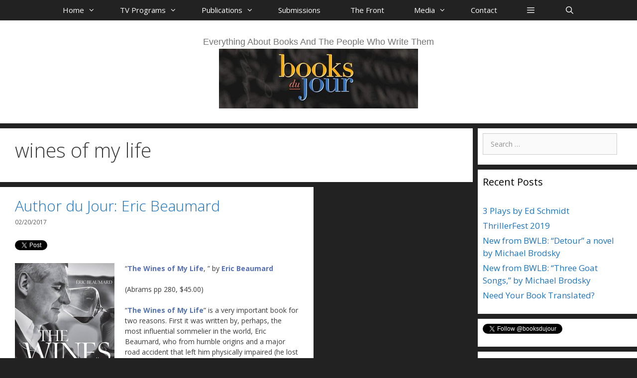

--- FILE ---
content_type: text/html; charset=UTF-8
request_url: https://bookcasetv.com/tag/wines-of-my-life/
body_size: 97956
content:
<!DOCTYPE html>
<html lang="en-US">
<head>
	<meta charset="UTF-8">
	<meta name='robots' content='index, follow, max-image-preview:large, max-snippet:-1, max-video-preview:-1' />
	<style>img:is([sizes="auto" i], [sizes^="auto," i]) { contain-intrinsic-size: 3000px 1500px }</style>
	<meta name="viewport" content="width=device-width, initial-scale=1">
	<!-- This site is optimized with the Yoast SEO plugin v26.3 - https://yoast.com/wordpress/plugins/seo/ -->
	<title>wines of my life Archives - Books du Jour</title>
	<link rel="canonical" href="https://bookcasetv.com/tag/wines-of-my-life/" />
	<meta property="og:locale" content="en_US" />
	<meta property="og:type" content="article" />
	<meta property="og:title" content="wines of my life Archives - Books du Jour" />
	<meta property="og:url" content="https://bookcasetv.com/tag/wines-of-my-life/" />
	<meta property="og:site_name" content="Books du Jour" />
	<meta name="twitter:card" content="summary_large_image" />
	<meta name="twitter:site" content="@booksdujour" />
	<script type="application/ld+json" class="yoast-schema-graph">{"@context":"https://schema.org","@graph":[{"@type":"CollectionPage","@id":"https://bookcasetv.com/tag/wines-of-my-life/","url":"https://bookcasetv.com/tag/wines-of-my-life/","name":"wines of my life Archives - Books du Jour","isPartOf":{"@id":"https://bookcasetv.com/#website"},"breadcrumb":{"@id":"https://bookcasetv.com/tag/wines-of-my-life/#breadcrumb"},"inLanguage":"en-US"},{"@type":"BreadcrumbList","@id":"https://bookcasetv.com/tag/wines-of-my-life/#breadcrumb","itemListElement":[{"@type":"ListItem","position":1,"name":"Home","item":"https://bookcasetv.com/"},{"@type":"ListItem","position":2,"name":"wines of my life"}]},{"@type":"WebSite","@id":"https://bookcasetv.com/#website","url":"https://bookcasetv.com/","name":"Books du Jour","description":"Everything about Books and the People Who Write Them","publisher":{"@id":"https://bookcasetv.com/#organization"},"potentialAction":[{"@type":"SearchAction","target":{"@type":"EntryPoint","urlTemplate":"https://bookcasetv.com/?s={search_term_string}"},"query-input":{"@type":"PropertyValueSpecification","valueRequired":true,"valueName":"search_term_string"}}],"inLanguage":"en-US"},{"@type":"Organization","@id":"https://bookcasetv.com/#organization","name":"Books du Jour","url":"https://bookcasetv.com/","logo":{"@type":"ImageObject","inLanguage":"en-US","@id":"https://bookcasetv.com/#/schema/logo/image/","url":"https://bookcasetv.com/wp-content/uploads/2014/03/cropped-BDJ_EP101-logo-slate-e1444328567401.jpg","contentUrl":"https://bookcasetv.com/wp-content/uploads/2014/03/cropped-BDJ_EP101-logo-slate-e1444328567401.jpg","width":320,"height":320,"caption":"Books du Jour"},"image":{"@id":"https://bookcasetv.com/#/schema/logo/image/"},"sameAs":["https://www.facebook.com/booksdujour/","https://x.com/booksdujour","https://www.youtube.com/user/BookCaseTV"]}]}</script>
	<!-- / Yoast SEO plugin. -->


<link rel='dns-prefetch' href='//platform.twitter.com' />
<link href='https://fonts.gstatic.com' crossorigin rel='preconnect' />
<link href='https://fonts.googleapis.com' crossorigin rel='preconnect' />
<link rel="alternate" type="application/rss+xml" title="Books du Jour &raquo; Feed" href="https://bookcasetv.com/feed/" />
<link rel="alternate" type="application/rss+xml" title="Books du Jour &raquo; Comments Feed" href="https://bookcasetv.com/comments/feed/" />
<link rel="alternate" type="application/rss+xml" title="Books du Jour &raquo; wines of my life Tag Feed" href="https://bookcasetv.com/tag/wines-of-my-life/feed/" />
<script>
window._wpemojiSettings = {"baseUrl":"https:\/\/s.w.org\/images\/core\/emoji\/16.0.1\/72x72\/","ext":".png","svgUrl":"https:\/\/s.w.org\/images\/core\/emoji\/16.0.1\/svg\/","svgExt":".svg","source":{"concatemoji":"https:\/\/bookcasetv.com\/wp-includes\/js\/wp-emoji-release.min.js?ver=6.8.3"}};
/*! This file is auto-generated */
!function(s,n){var o,i,e;function c(e){try{var t={supportTests:e,timestamp:(new Date).valueOf()};sessionStorage.setItem(o,JSON.stringify(t))}catch(e){}}function p(e,t,n){e.clearRect(0,0,e.canvas.width,e.canvas.height),e.fillText(t,0,0);var t=new Uint32Array(e.getImageData(0,0,e.canvas.width,e.canvas.height).data),a=(e.clearRect(0,0,e.canvas.width,e.canvas.height),e.fillText(n,0,0),new Uint32Array(e.getImageData(0,0,e.canvas.width,e.canvas.height).data));return t.every(function(e,t){return e===a[t]})}function u(e,t){e.clearRect(0,0,e.canvas.width,e.canvas.height),e.fillText(t,0,0);for(var n=e.getImageData(16,16,1,1),a=0;a<n.data.length;a++)if(0!==n.data[a])return!1;return!0}function f(e,t,n,a){switch(t){case"flag":return n(e,"\ud83c\udff3\ufe0f\u200d\u26a7\ufe0f","\ud83c\udff3\ufe0f\u200b\u26a7\ufe0f")?!1:!n(e,"\ud83c\udde8\ud83c\uddf6","\ud83c\udde8\u200b\ud83c\uddf6")&&!n(e,"\ud83c\udff4\udb40\udc67\udb40\udc62\udb40\udc65\udb40\udc6e\udb40\udc67\udb40\udc7f","\ud83c\udff4\u200b\udb40\udc67\u200b\udb40\udc62\u200b\udb40\udc65\u200b\udb40\udc6e\u200b\udb40\udc67\u200b\udb40\udc7f");case"emoji":return!a(e,"\ud83e\udedf")}return!1}function g(e,t,n,a){var r="undefined"!=typeof WorkerGlobalScope&&self instanceof WorkerGlobalScope?new OffscreenCanvas(300,150):s.createElement("canvas"),o=r.getContext("2d",{willReadFrequently:!0}),i=(o.textBaseline="top",o.font="600 32px Arial",{});return e.forEach(function(e){i[e]=t(o,e,n,a)}),i}function t(e){var t=s.createElement("script");t.src=e,t.defer=!0,s.head.appendChild(t)}"undefined"!=typeof Promise&&(o="wpEmojiSettingsSupports",i=["flag","emoji"],n.supports={everything:!0,everythingExceptFlag:!0},e=new Promise(function(e){s.addEventListener("DOMContentLoaded",e,{once:!0})}),new Promise(function(t){var n=function(){try{var e=JSON.parse(sessionStorage.getItem(o));if("object"==typeof e&&"number"==typeof e.timestamp&&(new Date).valueOf()<e.timestamp+604800&&"object"==typeof e.supportTests)return e.supportTests}catch(e){}return null}();if(!n){if("undefined"!=typeof Worker&&"undefined"!=typeof OffscreenCanvas&&"undefined"!=typeof URL&&URL.createObjectURL&&"undefined"!=typeof Blob)try{var e="postMessage("+g.toString()+"("+[JSON.stringify(i),f.toString(),p.toString(),u.toString()].join(",")+"));",a=new Blob([e],{type:"text/javascript"}),r=new Worker(URL.createObjectURL(a),{name:"wpTestEmojiSupports"});return void(r.onmessage=function(e){c(n=e.data),r.terminate(),t(n)})}catch(e){}c(n=g(i,f,p,u))}t(n)}).then(function(e){for(var t in e)n.supports[t]=e[t],n.supports.everything=n.supports.everything&&n.supports[t],"flag"!==t&&(n.supports.everythingExceptFlag=n.supports.everythingExceptFlag&&n.supports[t]);n.supports.everythingExceptFlag=n.supports.everythingExceptFlag&&!n.supports.flag,n.DOMReady=!1,n.readyCallback=function(){n.DOMReady=!0}}).then(function(){return e}).then(function(){var e;n.supports.everything||(n.readyCallback(),(e=n.source||{}).concatemoji?t(e.concatemoji):e.wpemoji&&e.twemoji&&(t(e.twemoji),t(e.wpemoji)))}))}((window,document),window._wpemojiSettings);
</script>
<link rel='stylesheet' id='generate-fonts-css' href='//fonts.googleapis.com/css?family=Open+Sans:300,300italic,regular,italic,600,600italic,700,700italic,800,800italic' media='all' />
<style id='wp-emoji-styles-inline-css'>

	img.wp-smiley, img.emoji {
		display: inline !important;
		border: none !important;
		box-shadow: none !important;
		height: 1em !important;
		width: 1em !important;
		margin: 0 0.07em !important;
		vertical-align: -0.1em !important;
		background: none !important;
		padding: 0 !important;
	}
</style>
<link rel='stylesheet' id='wp-block-library-css' href='https://bookcasetv.com/wp-includes/css/dist/block-library/style.min.css?ver=6.8.3' media='all' />
<style id='classic-theme-styles-inline-css'>
/*! This file is auto-generated */
.wp-block-button__link{color:#fff;background-color:#32373c;border-radius:9999px;box-shadow:none;text-decoration:none;padding:calc(.667em + 2px) calc(1.333em + 2px);font-size:1.125em}.wp-block-file__button{background:#32373c;color:#fff;text-decoration:none}
</style>
<style id='global-styles-inline-css'>
:root{--wp--preset--aspect-ratio--square: 1;--wp--preset--aspect-ratio--4-3: 4/3;--wp--preset--aspect-ratio--3-4: 3/4;--wp--preset--aspect-ratio--3-2: 3/2;--wp--preset--aspect-ratio--2-3: 2/3;--wp--preset--aspect-ratio--16-9: 16/9;--wp--preset--aspect-ratio--9-16: 9/16;--wp--preset--color--black: #000000;--wp--preset--color--cyan-bluish-gray: #abb8c3;--wp--preset--color--white: #ffffff;--wp--preset--color--pale-pink: #f78da7;--wp--preset--color--vivid-red: #cf2e2e;--wp--preset--color--luminous-vivid-orange: #ff6900;--wp--preset--color--luminous-vivid-amber: #fcb900;--wp--preset--color--light-green-cyan: #7bdcb5;--wp--preset--color--vivid-green-cyan: #00d084;--wp--preset--color--pale-cyan-blue: #8ed1fc;--wp--preset--color--vivid-cyan-blue: #0693e3;--wp--preset--color--vivid-purple: #9b51e0;--wp--preset--color--contrast: var(--contrast);--wp--preset--color--contrast-2: var(--contrast-2);--wp--preset--color--contrast-3: var(--contrast-3);--wp--preset--color--base: var(--base);--wp--preset--color--base-2: var(--base-2);--wp--preset--color--base-3: var(--base-3);--wp--preset--color--accent: var(--accent);--wp--preset--gradient--vivid-cyan-blue-to-vivid-purple: linear-gradient(135deg,rgba(6,147,227,1) 0%,rgb(155,81,224) 100%);--wp--preset--gradient--light-green-cyan-to-vivid-green-cyan: linear-gradient(135deg,rgb(122,220,180) 0%,rgb(0,208,130) 100%);--wp--preset--gradient--luminous-vivid-amber-to-luminous-vivid-orange: linear-gradient(135deg,rgba(252,185,0,1) 0%,rgba(255,105,0,1) 100%);--wp--preset--gradient--luminous-vivid-orange-to-vivid-red: linear-gradient(135deg,rgba(255,105,0,1) 0%,rgb(207,46,46) 100%);--wp--preset--gradient--very-light-gray-to-cyan-bluish-gray: linear-gradient(135deg,rgb(238,238,238) 0%,rgb(169,184,195) 100%);--wp--preset--gradient--cool-to-warm-spectrum: linear-gradient(135deg,rgb(74,234,220) 0%,rgb(151,120,209) 20%,rgb(207,42,186) 40%,rgb(238,44,130) 60%,rgb(251,105,98) 80%,rgb(254,248,76) 100%);--wp--preset--gradient--blush-light-purple: linear-gradient(135deg,rgb(255,206,236) 0%,rgb(152,150,240) 100%);--wp--preset--gradient--blush-bordeaux: linear-gradient(135deg,rgb(254,205,165) 0%,rgb(254,45,45) 50%,rgb(107,0,62) 100%);--wp--preset--gradient--luminous-dusk: linear-gradient(135deg,rgb(255,203,112) 0%,rgb(199,81,192) 50%,rgb(65,88,208) 100%);--wp--preset--gradient--pale-ocean: linear-gradient(135deg,rgb(255,245,203) 0%,rgb(182,227,212) 50%,rgb(51,167,181) 100%);--wp--preset--gradient--electric-grass: linear-gradient(135deg,rgb(202,248,128) 0%,rgb(113,206,126) 100%);--wp--preset--gradient--midnight: linear-gradient(135deg,rgb(2,3,129) 0%,rgb(40,116,252) 100%);--wp--preset--font-size--small: 13px;--wp--preset--font-size--medium: 20px;--wp--preset--font-size--large: 36px;--wp--preset--font-size--x-large: 42px;--wp--preset--spacing--20: 0.44rem;--wp--preset--spacing--30: 0.67rem;--wp--preset--spacing--40: 1rem;--wp--preset--spacing--50: 1.5rem;--wp--preset--spacing--60: 2.25rem;--wp--preset--spacing--70: 3.38rem;--wp--preset--spacing--80: 5.06rem;--wp--preset--shadow--natural: 6px 6px 9px rgba(0, 0, 0, 0.2);--wp--preset--shadow--deep: 12px 12px 50px rgba(0, 0, 0, 0.4);--wp--preset--shadow--sharp: 6px 6px 0px rgba(0, 0, 0, 0.2);--wp--preset--shadow--outlined: 6px 6px 0px -3px rgba(255, 255, 255, 1), 6px 6px rgba(0, 0, 0, 1);--wp--preset--shadow--crisp: 6px 6px 0px rgba(0, 0, 0, 1);}:where(.is-layout-flex){gap: 0.5em;}:where(.is-layout-grid){gap: 0.5em;}body .is-layout-flex{display: flex;}.is-layout-flex{flex-wrap: wrap;align-items: center;}.is-layout-flex > :is(*, div){margin: 0;}body .is-layout-grid{display: grid;}.is-layout-grid > :is(*, div){margin: 0;}:where(.wp-block-columns.is-layout-flex){gap: 2em;}:where(.wp-block-columns.is-layout-grid){gap: 2em;}:where(.wp-block-post-template.is-layout-flex){gap: 1.25em;}:where(.wp-block-post-template.is-layout-grid){gap: 1.25em;}.has-black-color{color: var(--wp--preset--color--black) !important;}.has-cyan-bluish-gray-color{color: var(--wp--preset--color--cyan-bluish-gray) !important;}.has-white-color{color: var(--wp--preset--color--white) !important;}.has-pale-pink-color{color: var(--wp--preset--color--pale-pink) !important;}.has-vivid-red-color{color: var(--wp--preset--color--vivid-red) !important;}.has-luminous-vivid-orange-color{color: var(--wp--preset--color--luminous-vivid-orange) !important;}.has-luminous-vivid-amber-color{color: var(--wp--preset--color--luminous-vivid-amber) !important;}.has-light-green-cyan-color{color: var(--wp--preset--color--light-green-cyan) !important;}.has-vivid-green-cyan-color{color: var(--wp--preset--color--vivid-green-cyan) !important;}.has-pale-cyan-blue-color{color: var(--wp--preset--color--pale-cyan-blue) !important;}.has-vivid-cyan-blue-color{color: var(--wp--preset--color--vivid-cyan-blue) !important;}.has-vivid-purple-color{color: var(--wp--preset--color--vivid-purple) !important;}.has-black-background-color{background-color: var(--wp--preset--color--black) !important;}.has-cyan-bluish-gray-background-color{background-color: var(--wp--preset--color--cyan-bluish-gray) !important;}.has-white-background-color{background-color: var(--wp--preset--color--white) !important;}.has-pale-pink-background-color{background-color: var(--wp--preset--color--pale-pink) !important;}.has-vivid-red-background-color{background-color: var(--wp--preset--color--vivid-red) !important;}.has-luminous-vivid-orange-background-color{background-color: var(--wp--preset--color--luminous-vivid-orange) !important;}.has-luminous-vivid-amber-background-color{background-color: var(--wp--preset--color--luminous-vivid-amber) !important;}.has-light-green-cyan-background-color{background-color: var(--wp--preset--color--light-green-cyan) !important;}.has-vivid-green-cyan-background-color{background-color: var(--wp--preset--color--vivid-green-cyan) !important;}.has-pale-cyan-blue-background-color{background-color: var(--wp--preset--color--pale-cyan-blue) !important;}.has-vivid-cyan-blue-background-color{background-color: var(--wp--preset--color--vivid-cyan-blue) !important;}.has-vivid-purple-background-color{background-color: var(--wp--preset--color--vivid-purple) !important;}.has-black-border-color{border-color: var(--wp--preset--color--black) !important;}.has-cyan-bluish-gray-border-color{border-color: var(--wp--preset--color--cyan-bluish-gray) !important;}.has-white-border-color{border-color: var(--wp--preset--color--white) !important;}.has-pale-pink-border-color{border-color: var(--wp--preset--color--pale-pink) !important;}.has-vivid-red-border-color{border-color: var(--wp--preset--color--vivid-red) !important;}.has-luminous-vivid-orange-border-color{border-color: var(--wp--preset--color--luminous-vivid-orange) !important;}.has-luminous-vivid-amber-border-color{border-color: var(--wp--preset--color--luminous-vivid-amber) !important;}.has-light-green-cyan-border-color{border-color: var(--wp--preset--color--light-green-cyan) !important;}.has-vivid-green-cyan-border-color{border-color: var(--wp--preset--color--vivid-green-cyan) !important;}.has-pale-cyan-blue-border-color{border-color: var(--wp--preset--color--pale-cyan-blue) !important;}.has-vivid-cyan-blue-border-color{border-color: var(--wp--preset--color--vivid-cyan-blue) !important;}.has-vivid-purple-border-color{border-color: var(--wp--preset--color--vivid-purple) !important;}.has-vivid-cyan-blue-to-vivid-purple-gradient-background{background: var(--wp--preset--gradient--vivid-cyan-blue-to-vivid-purple) !important;}.has-light-green-cyan-to-vivid-green-cyan-gradient-background{background: var(--wp--preset--gradient--light-green-cyan-to-vivid-green-cyan) !important;}.has-luminous-vivid-amber-to-luminous-vivid-orange-gradient-background{background: var(--wp--preset--gradient--luminous-vivid-amber-to-luminous-vivid-orange) !important;}.has-luminous-vivid-orange-to-vivid-red-gradient-background{background: var(--wp--preset--gradient--luminous-vivid-orange-to-vivid-red) !important;}.has-very-light-gray-to-cyan-bluish-gray-gradient-background{background: var(--wp--preset--gradient--very-light-gray-to-cyan-bluish-gray) !important;}.has-cool-to-warm-spectrum-gradient-background{background: var(--wp--preset--gradient--cool-to-warm-spectrum) !important;}.has-blush-light-purple-gradient-background{background: var(--wp--preset--gradient--blush-light-purple) !important;}.has-blush-bordeaux-gradient-background{background: var(--wp--preset--gradient--blush-bordeaux) !important;}.has-luminous-dusk-gradient-background{background: var(--wp--preset--gradient--luminous-dusk) !important;}.has-pale-ocean-gradient-background{background: var(--wp--preset--gradient--pale-ocean) !important;}.has-electric-grass-gradient-background{background: var(--wp--preset--gradient--electric-grass) !important;}.has-midnight-gradient-background{background: var(--wp--preset--gradient--midnight) !important;}.has-small-font-size{font-size: var(--wp--preset--font-size--small) !important;}.has-medium-font-size{font-size: var(--wp--preset--font-size--medium) !important;}.has-large-font-size{font-size: var(--wp--preset--font-size--large) !important;}.has-x-large-font-size{font-size: var(--wp--preset--font-size--x-large) !important;}
:where(.wp-block-post-template.is-layout-flex){gap: 1.25em;}:where(.wp-block-post-template.is-layout-grid){gap: 1.25em;}
:where(.wp-block-columns.is-layout-flex){gap: 2em;}:where(.wp-block-columns.is-layout-grid){gap: 2em;}
:root :where(.wp-block-pullquote){font-size: 1.5em;line-height: 1.6;}
</style>
<link rel='stylesheet' id='contact-form-7-css' href='https://bookcasetv.com/wp-content/plugins/contact-form-7/includes/css/styles.css?ver=6.1.3' media='all' />
<link rel='stylesheet' id='generate-secondary-nav-css' href='https://bookcasetv.com/wp-content/plugins/gp-premium/addons/generate-secondary-nav/functions/css/style.css?ver=6.8.3' media='all' />
<link rel='stylesheet' id='generate-secondary-nav-mobile-css' href='https://bookcasetv.com/wp-content/plugins/gp-premium/addons/generate-secondary-nav/functions/css/mobile.css?ver=1.0.1' media='all' />
<link rel='stylesheet' id='ye_dynamic-css' href='https://bookcasetv.com/wp-content/plugins/youtube-embed/css/main.min.css?ver=5.4' media='all' />
<link rel='stylesheet' id='generate-style-grid-css' href='https://bookcasetv.com/wp-content/themes/generatepress/assets/css/unsemantic-grid.min.css?ver=3.6.0' media='all' />
<link rel='stylesheet' id='generate-style-css' href='https://bookcasetv.com/wp-content/themes/generatepress/assets/css/style.min.css?ver=3.6.0' media='all' />
<style id='generate-style-inline-css'>
.masonry-post .inside-article, .masonry-enabled .page-header {margin: 0 10px 0 0}.no-sidebar .masonry-container {margin-right: -10px;}.masonry-load-more, .page-header {margin-bottom: 10px;margin-right: 10px}.byline, .single .byline, .group-blog .byline{display:none;}.cat-links{display:none;}.tags-links{display:none;}
.site-header {background-color: #ffffff; color: #3a3a3a; }.site-header a {color: #3a3a3a; }.main-title a,.main-title a:hover,.main-title a:visited {color: #222222; }.site-description {color: #757575; }.main-navigation,  .main-navigation ul ul {background-color: #222222; }.navigation-search input[type="search"],.navigation-search input[type="search"]:active {color: #ffffff; background-color: #3f3f3f; }.navigation-search input[type="search"]:focus {color: #ffffff; background-color: #3f3f3f; }.main-navigation ul ul {background-color: #3f3f3f; }.main-navigation .main-nav ul li a,.menu-toggle {color: #ffffff; }button.menu-toggle:hover,button.menu-toggle:active,button.menu-toggle:focus {color: #ffffff; }.main-navigation .main-nav ul ul li a {color: #ffffff; }.main-navigation .main-nav ul li > a:hover, .main-navigation .main-nav ul li.sfHover > a {color: #ffffff; background-color: #3f3f3f; }.main-navigation .main-nav ul ul li > a:hover, .main-navigation .main-nav ul ul li.sfHover > a {color: #ffffff; background-color: #4f4f4f; }.main-navigation .main-nav ul .current-menu-item > a, .main-navigation .main-nav ul .current-menu-parent > a, .main-navigation .main-nav ul .current-menu-ancestor > a, .main-navigation .main-nav ul .current_page_item > a, .main-navigation .main-nav ul .current_page_parent > a, .main-navigation .main-nav ul .current_page_ancestor > a {color: #ffffff; background-color: #3f3f3f; }.main-navigation .main-nav ul .current-menu-item > a:hover, .main-navigation .main-nav ul .current-menu-parent > a:hover, .main-navigation .main-nav ul .current-menu-ancestor > a:hover, .main-navigation .main-nav ul .current_page_item > a:hover, .main-navigation .main-nav ul .current_page_parent > a:hover, .main-navigation .main-nav ul .current_page_ancestor > a:hover, .main-navigation .main-nav ul .current-menu-item.sfHover > a, .main-navigation .main-nav ul .current-menu-parent.sfHover > a, .main-navigation .main-nav ul .current-menu-ancestor.sfHover > a, .main-navigation .main-nav ul .current_page_item.sfHover > a, .main-navigation .main-nav ul .current_page_parent.sfHover > a, .main-navigation .main-nav ul .current_page_ancestor.sfHover > a {color: #ffffff; background-color: #3f3f3f; }.main-navigation .main-nav ul ul .current-menu-item > a, .main-navigation .main-nav ul ul .current-menu-parent > a, .main-navigation .main-nav ul ul .current-menu-ancestor > a, .main-navigation .main-nav ul ul .current_page_item > a, .main-navigation .main-nav ul ul .current_page_parent > a, .main-navigation .main-nav ul ul .current_page_ancestor > a {color: #ffffff; background-color: #4f4f4f; }.main-navigation .main-nav ul ul .current-menu-item > a:hover, .main-navigation .main-nav ul ul .current-menu-parent > a:hover, .main-navigation .main-nav ul ul .current-menu-ancestor > a:hover, .main-navigation .main-nav ul ul .current_page_item > a:hover, .main-navigation .main-nav ul ul .current_page_parent > a:hover, .main-navigation .main-nav ul ul .current_page_ancestor > a:hover,.main-navigation .main-nav ul ul .current-menu-item.sfHover > a, .main-navigation .main-nav ul ul .current-menu-parent.sfHover > a, .main-navigation .main-nav ul ul .current-menu-ancestor.sfHover > a, .main-navigation .main-nav ul ul .current_page_item.sfHover > a, .main-navigation .main-nav ul ul .current_page_parent.sfHover > a, .main-navigation .main-nav ul ul .current_page_ancestor.sfHover > a {color: #ffffff; background-color: #4f4f4f; }.inside-article, .comments-area, .page-header,.one-container .container,.paging-navigation,.inside-page-header {background-color: #ffffff; color: #3a3a3a; }.entry-meta {color: #595959; }.entry-meta a, .entry-meta a:visited {color: #595959; }.entry-meta a:hover {color: #1e73be; }.sidebar .widget {background-color: #ffffff; color: #3a3a3a; }.sidebar .widget .widget-title {color: #000000; }.footer-widgets {background-color: #ffffff; color: #3a3a3a; }.footer-widgets a, .footer-widgets a:visited {color: #1e73be; }.footer-widgets a:hover {color: #000000; }.footer-widgets .widget-title {color: #000000; }.site-info {background-color: #222222; color: #ffffff; }.site-info a, .site-info a:visited {color: #ffffff; }.site-info a:hover {color: #606060; }input[type="text"], input[type="email"], input[type="url"], input[type="password"], input[type="search"], input[type="tel"], textarea {background-color: #fafafa; border-color: #cccccc; color: #666666; }input[type="text"]:focus, input[type="email"]:focus, input[type="url"]:focus, input[type="password"]:focus, input[type="search"]:focus, input[type="tel"]:focus, textarea:focus {background-color: #ffffff; color: #666666; border-color: #bfbfbf; }::-webkit-input-placeholder {color: #666666; opacity: 0.7; }:-moz-placeholder {color: #666666; opacity: 0.7; }::-moz-placeholder {color: #666666; opacity: 0.7; }:-ms-input-placeholder {color: #666666; opacity: 0.7; }button, html input[type="button"], input[type="reset"], input[type="submit"],.button,.button:visited {background-color: #666666; color: #FFFFFF; }button:hover, html input[type="button"]:hover, input[type="reset"]:hover, input[type="submit"]:hover,.button:hover,button:focus, html input[type="button"]:focus, input[type="reset"]:focus, input[type="submit"]:focus,.button:focus,button:active, html input[type="button"]:active, input[type="reset"]:active, input[type="submit"]:active,.button:active {background-color: #3f3f3f; color: #FFFFFF; }
.inside-header {padding-top: 30px; padding-right: 40px; padding-bottom: 30px; padding-left: 40px; }.separate-containers .inside-article, .separate-containers .comments-area, .separate-containers .page-header, .separate-containers .paging-navigation, .one-container .site-content {padding-top: 20px; padding-right: 30px; padding-bottom: 40px; padding-left: 30px; }.ignore-x-spacing {margin-right: -30px; margin-bottom: 40px; margin-left: -30px; }.ignore-xy-spacing {margin-top: -20px; margin-right: -30px; margin-bottom: 40px; margin-left: -30px; }.main-navigation .main-nav ul li a,			.menu-toggle,			.menu-toggle .search-item a,			.menu-toggle .search-item-disabled a {padding-left: 30px; padding-right: 30px; line-height: 40px; }.nav-float-right .main-navigation .main-nav ul li a {line-height: 40px; }.main-navigation .main-nav ul ul li a {padding-left: 30px; padding-right: 30px; padding-top: 10px; padding-bottom: 10px; }.main-navigation ul ul {top: 40px; }.navigation-search {height: 40px; line-height: 0px; }.navigation-search input {height: 40px; line-height: 0px; }.widget-area .widget {padding-top: 10px; padding-right: 40px; padding-bottom: 20px; padding-left: 10px; }.footer-widgets {padding-top: 15px; padding-right: 0px; padding-bottom: 10px; padding-left: 0px; }.site-info {padding-top: 20px; padding-right: 20px; padding-bottom: 20px; padding-left: 20px; }.right-sidebar.separate-containers .site-main {margin-top: 10px; margin-right: 10px; margin-bottom: 10px; margin-left: 0px; padding: 0px; }.left-sidebar.separate-containers .site-main {margin-top: 10px; margin-right: 0px; margin-bottom: 10px; margin-left: 10px; padding: 0px; }.both-sidebars.separate-containers .site-main {margin: 10px; padding: 0px; }.both-right.separate-containers .site-main {margin-top: 10px; margin-right: 10px; margin-bottom: 10px; margin-left: 0px; padding: 0px; }.separate-containers .site-main {margin-top: 10px; margin-bottom: 10px; padding: 0px; }.separate-containers .page-header-image, .separate-containers .page-header-content, .separate-containers .page-header-image-single, .separate-containers .page-header-content-single {margin-top: 10px; }.both-left.separate-containers .site-main {margin-top: 10px; margin-right: 0px; margin-bottom: 10px; margin-left: 10px; padding: 0px; }.separate-containers .inside-right-sidebar, .inside-left-sidebar {margin-top: 10px; margin-bottom: 10px; padding-top: 0px; padding-bottom: 0px; }.separate-containers .widget, .separate-containers .hentry, .separate-containers .page-header, .widget-area .main-navigation {margin-bottom: 10px; }.both-left.separate-containers .inside-left-sidebar {margin-right: 5px; padding-right: 0px; }.both-left.separate-containers .inside-right-sidebar {margin-left: 5px; padding-left: 0px; }.both-right.separate-containers .inside-left-sidebar {margin-right: 5px; padding-right: 0px; }.both-right.separate-containers .inside-right-sidebar {margin-left: 5px; padding-left: 0px; }
body, button, input, select, textarea {font-family: "Open Sans", sans-serif; font-weight: normal; text-transform: none; font-size: 14px; }.main-title {font-family: inherit; font-weight: bold; text-transform: none; font-size: 114px; }.site-description {font-family: Helvetica; font-weight: normal; text-transform: capitalize; font-size: 18px; }.main-navigation a, .menu-toggle {font-family: inherit; font-weight: normal; text-transform: none; font-size: 15px; }.main-navigation .main-nav ul ul li a {font-size: 14px; }.widget-title {font-family: inherit; font-weight: normal; text-transform: none; font-size: 20px; }.sidebar .widget, .footer-widgets .widget {font-size: 17px; }h1 {font-family: inherit; font-weight: 300; text-transform: none; font-size: 40px; }h2 {font-family: inherit; font-weight: 300; text-transform: none; font-size: 30px; }h3 {font-family: inherit; font-weight: normal; text-transform: none; font-size: 20px; }
@media (max-width: 1310px) {.main-navigation .sticky-logo {margin-left: 10px;}}.sidebar .navigation-clone .grid-container {max-width: 1300px;}.gen-sidebar-nav.is_stuck .main-navigation{margin-bottom:0px}.gen-sidebar-nav.is_stuck {z-index:500}.main-navigation.is_stuck, .main-navigation.navigation-clone {box-shadow:0 2px 2px -2px rgba(0, 0, 0, .2)}body.pushable > .pusher { background-color:#222222 !important;}.slideout-navigation.overlay { background-color:#222222;}@media (max-width: 768px) {.slideout-desktop .slideout-toggle {display:none;}}
body{background-color:#222222;color:#222222;}a{color:#1e73be;}a:hover, a:focus, a:active{color:#222222;}body .grid-container{max-width:1300px;}.wp-block-group__inner-container{max-width:1300px;margin-left:auto;margin-right:auto;}.generate-back-to-top{font-size:20px;border-radius:3px;position:fixed;bottom:30px;right:30px;line-height:40px;width:40px;text-align:center;z-index:10;transition:opacity 300ms ease-in-out;opacity:0.1;transform:translateY(1000px);}.generate-back-to-top__show{opacity:1;transform:translateY(0);}.navigation-search{position:absolute;left:-99999px;pointer-events:none;visibility:hidden;z-index:20;width:100%;top:0;transition:opacity 100ms ease-in-out;opacity:0;}.navigation-search.nav-search-active{left:0;right:0;pointer-events:auto;visibility:visible;opacity:1;}.navigation-search input[type="search"]{outline:0;border:0;vertical-align:bottom;line-height:1;opacity:0.9;width:100%;z-index:20;border-radius:0;-webkit-appearance:none;height:60px;}.navigation-search input::-ms-clear{display:none;width:0;height:0;}.navigation-search input::-ms-reveal{display:none;width:0;height:0;}.navigation-search input::-webkit-search-decoration, .navigation-search input::-webkit-search-cancel-button, .navigation-search input::-webkit-search-results-button, .navigation-search input::-webkit-search-results-decoration{display:none;}.main-navigation li.search-item{z-index:21;}li.search-item.active{transition:opacity 100ms ease-in-out;}.nav-left-sidebar .main-navigation li.search-item.active,.nav-right-sidebar .main-navigation li.search-item.active{width:auto;display:inline-block;float:right;}.gen-sidebar-nav .navigation-search{top:auto;bottom:0;}:root{--contrast:#222222;--contrast-2:#575760;--contrast-3:#b2b2be;--base:#f0f0f0;--base-2:#f7f8f9;--base-3:#ffffff;--accent:#1e73be;}:root .has-contrast-color{color:var(--contrast);}:root .has-contrast-background-color{background-color:var(--contrast);}:root .has-contrast-2-color{color:var(--contrast-2);}:root .has-contrast-2-background-color{background-color:var(--contrast-2);}:root .has-contrast-3-color{color:var(--contrast-3);}:root .has-contrast-3-background-color{background-color:var(--contrast-3);}:root .has-base-color{color:var(--base);}:root .has-base-background-color{background-color:var(--base);}:root .has-base-2-color{color:var(--base-2);}:root .has-base-2-background-color{background-color:var(--base-2);}:root .has-base-3-color{color:var(--base-3);}:root .has-base-3-background-color{background-color:var(--base-3);}:root .has-accent-color{color:var(--accent);}:root .has-accent-background-color{background-color:var(--accent);}body, button, input, select, textarea {font-family: "Open Sans", sans-serif; font-weight: normal; text-transform: none; font-size: 14px; }.main-title {font-family: inherit; font-weight: bold; text-transform: none; font-size: 114px; }.site-description {font-family: Helvetica; font-weight: normal; text-transform: capitalize; font-size: 18px; }.main-navigation a, .menu-toggle {font-family: inherit; font-weight: normal; text-transform: none; font-size: 15px; }.main-navigation .main-nav ul ul li a {font-size: 14px; }.widget-title {font-family: inherit; font-weight: normal; text-transform: none; font-size: 20px; }.sidebar .widget, .footer-widgets .widget {font-size: 17px; }h1 {font-family: inherit; font-weight: 300; text-transform: none; font-size: 40px; }h2 {font-family: inherit; font-weight: 300; text-transform: none; font-size: 30px; }h3 {font-family: inherit; font-weight: normal; text-transform: none; font-size: 20px; }.site-header {background-color: #ffffff; color: #3a3a3a; }.site-header a {color: #3a3a3a; }.main-title a,.main-title a:hover,.main-title a:visited {color: #222222; }.site-description {color: #757575; }.main-navigation,  .main-navigation ul ul {background-color: #222222; }.navigation-search input[type="search"],.navigation-search input[type="search"]:active {color: #ffffff; background-color: #3f3f3f; }.navigation-search input[type="search"]:focus {color: #ffffff; background-color: #3f3f3f; }.main-navigation ul ul {background-color: #3f3f3f; }.main-navigation .main-nav ul li a,.menu-toggle {color: #ffffff; }button.menu-toggle:hover,button.menu-toggle:active,button.menu-toggle:focus {color: #ffffff; }.main-navigation .main-nav ul ul li a {color: #ffffff; }.main-navigation .main-nav ul li > a:hover, .main-navigation .main-nav ul li.sfHover > a {color: #ffffff; background-color: #3f3f3f; }.main-navigation .main-nav ul ul li > a:hover, .main-navigation .main-nav ul ul li.sfHover > a {color: #ffffff; background-color: #4f4f4f; }.main-navigation .main-nav ul .current-menu-item > a, .main-navigation .main-nav ul .current-menu-parent > a, .main-navigation .main-nav ul .current-menu-ancestor > a, .main-navigation .main-nav ul .current_page_item > a, .main-navigation .main-nav ul .current_page_parent > a, .main-navigation .main-nav ul .current_page_ancestor > a {color: #ffffff; background-color: #3f3f3f; }.main-navigation .main-nav ul .current-menu-item > a:hover, .main-navigation .main-nav ul .current-menu-parent > a:hover, .main-navigation .main-nav ul .current-menu-ancestor > a:hover, .main-navigation .main-nav ul .current_page_item > a:hover, .main-navigation .main-nav ul .current_page_parent > a:hover, .main-navigation .main-nav ul .current_page_ancestor > a:hover, .main-navigation .main-nav ul .current-menu-item.sfHover > a, .main-navigation .main-nav ul .current-menu-parent.sfHover > a, .main-navigation .main-nav ul .current-menu-ancestor.sfHover > a, .main-navigation .main-nav ul .current_page_item.sfHover > a, .main-navigation .main-nav ul .current_page_parent.sfHover > a, .main-navigation .main-nav ul .current_page_ancestor.sfHover > a {color: #ffffff; background-color: #3f3f3f; }.main-navigation .main-nav ul ul .current-menu-item > a, .main-navigation .main-nav ul ul .current-menu-parent > a, .main-navigation .main-nav ul ul .current-menu-ancestor > a, .main-navigation .main-nav ul ul .current_page_item > a, .main-navigation .main-nav ul ul .current_page_parent > a, .main-navigation .main-nav ul ul .current_page_ancestor > a {color: #ffffff; background-color: #4f4f4f; }.main-navigation .main-nav ul ul .current-menu-item > a:hover, .main-navigation .main-nav ul ul .current-menu-parent > a:hover, .main-navigation .main-nav ul ul .current-menu-ancestor > a:hover, .main-navigation .main-nav ul ul .current_page_item > a:hover, .main-navigation .main-nav ul ul .current_page_parent > a:hover, .main-navigation .main-nav ul ul .current_page_ancestor > a:hover,.main-navigation .main-nav ul ul .current-menu-item.sfHover > a, .main-navigation .main-nav ul ul .current-menu-parent.sfHover > a, .main-navigation .main-nav ul ul .current-menu-ancestor.sfHover > a, .main-navigation .main-nav ul ul .current_page_item.sfHover > a, .main-navigation .main-nav ul ul .current_page_parent.sfHover > a, .main-navigation .main-nav ul ul .current_page_ancestor.sfHover > a {color: #ffffff; background-color: #4f4f4f; }.inside-article, .comments-area, .page-header,.one-container .container,.paging-navigation,.inside-page-header {background-color: #ffffff; color: #3a3a3a; }.entry-meta {color: #595959; }.entry-meta a, .entry-meta a:visited {color: #595959; }.entry-meta a:hover {color: #1e73be; }.sidebar .widget {background-color: #ffffff; color: #3a3a3a; }.sidebar .widget .widget-title {color: #000000; }.footer-widgets {background-color: #ffffff; color: #3a3a3a; }.footer-widgets a, .footer-widgets a:visited {color: #1e73be; }.footer-widgets a:hover {color: #000000; }.footer-widgets .widget-title {color: #000000; }.site-info {background-color: #222222; color: #ffffff; }.site-info a, .site-info a:visited {color: #ffffff; }.site-info a:hover {color: #606060; }input[type="text"], input[type="email"], input[type="url"], input[type="password"], input[type="search"], input[type="tel"], textarea {background-color: #fafafa; border-color: #cccccc; color: #666666; }input[type="text"]:focus, input[type="email"]:focus, input[type="url"]:focus, input[type="password"]:focus, input[type="search"]:focus, input[type="tel"]:focus, textarea:focus {background-color: #ffffff; color: #666666; border-color: #bfbfbf; }::-webkit-input-placeholder {color: #666666; opacity: 0.7; }:-moz-placeholder {color: #666666; opacity: 0.7; }::-moz-placeholder {color: #666666; opacity: 0.7; }:-ms-input-placeholder {color: #666666; opacity: 0.7; }button, html input[type="button"], input[type="reset"], input[type="submit"],.button,.button:visited {background-color: #666666; color: #FFFFFF; }button:hover, html input[type="button"]:hover, input[type="reset"]:hover, input[type="submit"]:hover,.button:hover,button:focus, html input[type="button"]:focus, input[type="reset"]:focus, input[type="submit"]:focus,.button:focus,button:active, html input[type="button"]:active, input[type="reset"]:active, input[type="submit"]:active,.button:active {background-color: #3f3f3f; color: #FFFFFF; }.inside-header {padding-top: 30px; padding-right: 40px; padding-bottom: 30px; padding-left: 40px; }.separate-containers .inside-article, .separate-containers .comments-area, .separate-containers .page-header, .separate-containers .paging-navigation, .one-container .site-content {padding-top: 20px; padding-right: 30px; padding-bottom: 40px; padding-left: 30px; }.ignore-x-spacing {margin-right: -30px; margin-bottom: 40px; margin-left: -30px; }.ignore-xy-spacing {margin-top: -20px; margin-right: -30px; margin-bottom: 40px; margin-left: -30px; }.main-navigation .main-nav ul li a,			.menu-toggle,			.menu-toggle .search-item a,			.menu-toggle .search-item-disabled a {padding-left: 30px; padding-right: 30px; line-height: 40px; }.nav-float-right .main-navigation .main-nav ul li a {line-height: 40px; }.main-navigation .main-nav ul ul li a {padding-left: 30px; padding-right: 30px; padding-top: 10px; padding-bottom: 10px; }.main-navigation ul ul {top: 40px; }.navigation-search {height: 40px; line-height: 0px; }.navigation-search input {height: 40px; line-height: 0px; }.widget-area .widget {padding-top: 10px; padding-right: 40px; padding-bottom: 20px; padding-left: 10px; }.footer-widgets {padding-top: 15px; padding-right: 0px; padding-bottom: 10px; padding-left: 0px; }.site-info {padding-top: 20px; padding-right: 20px; padding-bottom: 20px; padding-left: 20px; }.right-sidebar.separate-containers .site-main {margin-top: 10px; margin-right: 10px; margin-bottom: 10px; margin-left: 0px; padding: 0px; }.left-sidebar.separate-containers .site-main {margin-top: 10px; margin-right: 0px; margin-bottom: 10px; margin-left: 10px; padding: 0px; }.both-sidebars.separate-containers .site-main {margin: 10px; padding: 0px; }.both-right.separate-containers .site-main {margin-top: 10px; margin-right: 10px; margin-bottom: 10px; margin-left: 0px; padding: 0px; }.separate-containers .site-main {margin-top: 10px; margin-bottom: 10px; padding: 0px; }.separate-containers .page-header-image, .separate-containers .page-header-content, .separate-containers .page-header-image-single, .separate-containers .page-header-content-single {margin-top: 10px; }.both-left.separate-containers .site-main {margin-top: 10px; margin-right: 0px; margin-bottom: 10px; margin-left: 10px; padding: 0px; }.separate-containers .inside-right-sidebar, .inside-left-sidebar {margin-top: 10px; margin-bottom: 10px; padding-top: 0px; padding-bottom: 0px; }.separate-containers .widget, .separate-containers .hentry, .separate-containers .page-header, .widget-area .main-navigation {margin-bottom: 10px; }.both-left.separate-containers .inside-left-sidebar {margin-right: 5px; padding-right: 0px; }.both-left.separate-containers .inside-right-sidebar {margin-left: 5px; padding-left: 0px; }.both-right.separate-containers .inside-left-sidebar {margin-right: 5px; padding-right: 0px; }.both-right.separate-containers .inside-right-sidebar {margin-left: 5px; padding-left: 0px; }@media (max-width:768px){.main-navigation .menu-toggle,.main-navigation .mobile-bar-items,.sidebar-nav-mobile:not(#sticky-placeholder){display:block;}.main-navigation ul,.gen-sidebar-nav{display:none;}[class*="nav-float-"] .site-header .inside-header > *{float:none;clear:both;}}
.main-navigation .slideout-toggle a:before,.slide-opened .slideout-overlay .slideout-exit:before{font-family:GeneratePress;}.slideout-navigation .dropdown-menu-toggle:before{content:"\f107" !important;}.slideout-navigation .sfHover > a .dropdown-menu-toggle:before{content:"\f106" !important;}
body {background-image: none; }.site-header {background-image: none; }.main-navigation,.menu-toggle {background-image: none; }.main-navigation .main-nav ul li a {background-image: none; }.main-navigation .main-nav ul li > a:hover, .main-navigation .main-nav ul li.sfHover > a {background-image: none; }.main-navigation .main-nav ul .current-menu-item > a, .main-navigation .main-nav ul .current-menu-parent > a, .main-navigation .main-nav ul .current-menu-ancestor > a, .main-navigation .main-nav ul .current_page_item > a, .main-navigation .main-nav ul .current_page_parent > a, .main-navigation .main-nav ul .current_page_ancestor > a {background-image: none; }.main-navigation .main-nav ul .current-menu-item > a:hover, .main-navigation .main-nav ul .current-menu-parent > a:hover, .main-navigation .main-nav ul .current-menu-ancestor > a:hover, .main-navigation .main-nav ul .current_page_item > a:hover, .main-navigation .main-nav ul .current_page_parent > a:hover, .main-navigation .main-nav ul .current_page_ancestor > a:hover, .main-navigation .main-nav ul .current-menu-item.sfHover > a, .main-navigation .main-nav ul .current-menu-parent.sfHover > a, .main-navigation .main-nav ul .current-menu-ancestor.sfHover > a, .main-navigation .main-nav ul .current_page_item.sfHover > a, .main-navigation .main-nav ul .current_page_parent.sfHover > a, .main-navigation .main-nav ul .current_page_ancestor.sfHover > a {background-image: none; }.main-navigation .main-nav ul ul li a {background-image: none; }.main-navigation .main-nav ul ul li > a:hover, .main-navigation .main-nav ul ul li.sfHover > a {background-image: none; }.main-navigation .main-nav ul ul .current-menu-item > a, .main-navigation .main-nav ul ul .current-menu-parent > a, .main-navigation .main-nav ul ul .current-menu-ancestor > a, .main-navigation .main-nav ul ul .current_page_item > a, .main-navigation .main-nav ul ul .current_page_parent > a, .main-navigation .main-nav ul ul .current_page_ancestor > a {background-image: none; }.main-navigation .main-nav ul ul .current-menu-item > a:hover, .main-navigation .main-nav ul ul .current-menu-parent > a:hover, .main-navigation .main-nav ul ul .current-menu-ancestor > a:hover, .main-navigation .main-nav ul ul .current_page_item > a:hover, .main-navigation .main-nav ul ul .current_page_parent > a:hover, .main-navigation .main-nav ul ul .current_page_ancestor > a:hover,.main-navigation .main-nav ul ul .current-menu-item.sfHover > a, .main-navigation .main-nav ul ul .current-menu-parent.sfHover > a, .main-navigation .main-nav ul ul .current-menu-ancestor.sfHover > a, .main-navigation .main-nav ul ul .current_page_item.sfHover > a, .main-navigation .main-nav ul ul .current_page_parent.sfHover > a, .main-navigation .main-nav ul ul .current_page_ancestor.sfHover > a {background-image: none; }.separate-containers .inside-article, .comments-area, .page-header,.one-container .container,.paging-navigation,.inside-page-header {background-image: none; }.sidebar .widget {background-image: none; }.footer-widgets {background-image: none; }.site-info {background-image: none; }
.secondary-navigation {background-color: #636363; background-image: none; }.secondary-navigation ul ul {background-color: #303030; top: 40px; }.secondary-navigation ul li a,.secondary-navigation .menu-toggle {color: #FFFFFF; font-family: inherit; font-weight: normal; text-transform: none; font-size: 13px; padding-left: 20px; padding-right: 20px; line-height: 40px; background-image: none; }button.secondary-menu-toggle:hover,button.secondary-menu-toggle:active,button.secondary-menu-toggle:focus {color: #FFFFFF; }.secondary-navigation ul ul li a {color: #FFFFFF; font-size: 12px; padding-left: 20px; padding-right: 20px; padding-top: 10px; padding-bottom: 10px; background-image: none; }.secondary-navigation ul li > a:hover, .secondary-navigation ul li.sfHover > a {color: #FFFFFF; background-color: #303030; background-image: none; }.secondary-navigation ul ul li > a:hover, .secondary-navigation ul ul li.sfHover > a {color: #FFFFFF; background-color: #474747; background-image: none; }.secondary-navigation ul .current-menu-item > a, .secondary-navigation ul .current-menu-parent > a, .secondary-navigation ul .current-menu-ancestor > a, .secondary-navigation ul .current_page_item > a, .secondary-navigation ul .current_page_parent > a, .secondary-navigation ul .current_page_ancestor > a {color: #222222; background-color: #ffffff; background-image: none; }.secondary-navigation ul .current-menu-item > a:hover, .secondary-navigation ul .current-menu-parent > a:hover, .secondary-navigation ul .current-menu-ancestor > a:hover, .secondary-navigation ul .current_page_item > a:hover, .secondary-navigation ul .current_page_parent > a:hover, .secondary-navigation ul .current_page_ancestor > a:hover, .secondary-navigation ul .current-menu-item.sfHover > a, .secondary-navigation ul .current-menu-parent.sfHover > a, .secondary-navigation ul .current-menu-ancestor.sfHover > a, .secondary-navigation ul .current_page_item.sfHover > a, .secondary-navigation ul .current_page_parent.sfHover > a, .secondary-navigation ul .current_page_ancestor.sfHover > a {color: #222222; background-color: #ffffff; background-image: none; }.secondary-navigation ul ul .current-menu-item > a, .secondary-navigation ul ul .current-menu-parent > a, .secondary-navigation ul ul .current-menu-ancestor > a, .secondary-navigation ul ul .current_page_item > a, .secondary-navigation ul ul .current_page_parent > a, .secondary-navigation ul ul .current_page_ancestor > a {color: #FFFFFF; background-color: #474747; background-image: none; }.secondary-navigation ul ul .current-menu-item > a:hover, .secondary-navigation ul ul .current-menu-parent > a:hover, .secondary-navigation ul ul .current-menu-ancestor > a:hover, .secondary-navigation ul ul .current_page_item > a:hover, .secondary-navigation ul ul .current_page_parent > a:hover, .secondary-navigation ul ul .current_page_ancestor > a:hover,.secondary-navigation ul ul .current-menu-item.sfHover > a, .secondary-navigation ul ul .current-menu-parent.sfHover > a, .secondary-navigation ul ul .current-menu-ancestor.sfHover > a, .secondary-navigation ul ul .current_page_item.sfHover > a, .secondary-navigation ul ul .current_page_parent.sfHover > a, .secondary-navigation ul ul .current_page_ancestor.sfHover > a {color: #FFFFFF; background-color: #474747; background-image: none; }
.inside-content-header {text-align: left; }.separate-containers .inside-article .page-header-below-title, .one-container .inside-article .page-header-below-title {margin-top: 2em; }.inside-article .page-header-post-image {float: none; margin-right: 0px; }.vertical-center-container {display: table; width: 100%; }.vertical-center-enabled {display: table-cell; vertical-align: middle; }
</style>
<link rel='stylesheet' id='generate-mobile-style-css' href='https://bookcasetv.com/wp-content/themes/generatepress/assets/css/mobile.min.css?ver=3.6.0' media='all' />
<link rel='stylesheet' id='generate-font-icons-css' href='https://bookcasetv.com/wp-content/themes/generatepress/assets/css/components/font-icons.min.css?ver=3.6.0' media='all' />
<link rel='stylesheet' id='font-awesome-css' href='https://bookcasetv.com/wp-content/themes/generatepress/assets/css/components/font-awesome.min.css?ver=4.7' media='all' />
<link rel='stylesheet' id='blog-styles-css' href='https://bookcasetv.com/wp-content/plugins/gp-premium/addons/generate-blog/functions/css/style.css?ver=6.8.3' media='all' />
<link rel='stylesheet' id='generate-headhesive-css' href='https://bookcasetv.com/wp-content/plugins/gp-premium/addons/generate-menu-plus/functions/css/headhesive.css?ver=6.8.3' media='all' />
<link rel='stylesheet' id='generate-sidebar-css' href='https://bookcasetv.com/wp-content/plugins/gp-premium/addons/generate-menu-plus/functions/css/sidebar.css?ver=6.8.3' media='all' />
<script src="https://bookcasetv.com/wp-includes/js/jquery/jquery.min.js?ver=3.7.1" id="jquery-core-js"></script>
<script src="https://bookcasetv.com/wp-includes/js/jquery/jquery-migrate.min.js?ver=3.4.1" id="jquery-migrate-js"></script>
<link rel="https://api.w.org/" href="https://bookcasetv.com/wp-json/" /><link rel="alternate" title="JSON" type="application/json" href="https://bookcasetv.com/wp-json/wp/v2/tags/289" /><link rel="EditURI" type="application/rsd+xml" title="RSD" href="https://bookcasetv.com/xmlrpc.php?rsd" />
<meta name="generator" content="WordPress 6.8.3" />

<script type="text/javascript" src="http://platform.twitter.com/widgets.js"></script>
<style>.recentcomments a{display:inline !important;padding:0 !important;margin:0 !important;}</style><link rel="me" href="https://twitter.com/booksdujour"><meta name="twitter:widgets:link-color" content="#000000"><meta name="twitter:widgets:border-color" content="#000000"><meta name="twitter:partner" content="tfwp"><link rel="icon" href="https://bookcasetv.com/wp-content/uploads/2014/03/cropped-BDJ_EP101-logo-slate-e1444328567401-32x32.jpg" sizes="32x32" />
<link rel="icon" href="https://bookcasetv.com/wp-content/uploads/2014/03/cropped-BDJ_EP101-logo-slate-e1444328567401-192x192.jpg" sizes="192x192" />
<link rel="apple-touch-icon" href="https://bookcasetv.com/wp-content/uploads/2014/03/cropped-BDJ_EP101-logo-slate-e1444328567401-180x180.jpg" />
<meta name="msapplication-TileImage" content="https://bookcasetv.com/wp-content/uploads/2014/03/cropped-BDJ_EP101-logo-slate-e1444328567401-270x270.jpg" />

<meta name="twitter:card" content="summary"><meta name="twitter:title" content="wines of my life"><meta name="twitter:site" content="@booksdujour">
</head>

<body class="archive tag tag-wines-of-my-life tag-289 wp-custom-logo wp-embed-responsive wp-theme-generatepress post-image-below-header post-image-aligned-center masonry-enabled secondary-nav-above-header secondary-nav-aligned-right slideout-enabled slideout-desktop sticky-menu-fade right-sidebar nav-above-header separate-containers fluid-header active-footer-widgets-1 nav-search-enabled nav-aligned-center header-aligned-center dropdown-hover" itemtype="https://schema.org/Blog" itemscope>
		<nav itemtype="http://schema.org/SiteNavigationElement" itemscope="itemscope" id="generate-slideout-menu" role="navigation" class="main-navigation slideout-navigation ui sidebar overlay left">
		<div class="inside-navigation grid-container grid-parent">
						<div class="screen-reader-text skip-link"><a href="#content" title="Skip to content">Skip to content</a></div>
				<div class="main-nav">
		<ul class="slideout-menu">
			<li class="page_item page-item-220 page_item_has_children"><a href="https://bookcasetv.com/">Home</a>
<ul class='children'>
	<li class="page_item page-item-223"><a href="https://bookcasetv.com/home/who-are-we/">Who Are We?</a></li>
	<li class="page_item page-item-217"><a href="https://bookcasetv.com/home/career/">Careers</a></li>
</ul>
</li>
<li class="page_item page-item-2978"><a href="https://bookcasetv.com/the-front/">The Front</a></li>
<li class="page_item page-item-1257 page_item_has_children"><a href="https://bookcasetv.com/tv-programs/">TV Programs</a>
<ul class='children'>
	<li class="page_item page-item-1662 page_item_has_children"><a href="https://bookcasetv.com/tv-programs/books-du-jour-2/">Books du Jour</a>
	<ul class='children'>
		<li class="page_item page-item-982"><a href="https://bookcasetv.com/tv-programs/books-du-jour-2/books-du-jour/">Season 1</a></li>
		<li class="page_item page-item-1659"><a href="https://bookcasetv.com/tv-programs/books-du-jour-2/books-du-jour-season-2/">Season 2</a></li>
	</ul>
</li>
	<li class="page_item page-item-1750"><a href="https://bookcasetv.com/tv-programs/specials/">BDJ Specials</a></li>
	<li class="page_item page-item-2 page_item_has_children"><a href="https://bookcasetv.com/tv-programs/bookcase-tv/">Book Case TV</a>
	<ul class='children'>
		<li class="page_item page-item-206"><a href="https://bookcasetv.com/tv-programs/bookcase-tv/season-3/">Season 3</a></li>
		<li class="page_item page-item-202"><a href="https://bookcasetv.com/tv-programs/bookcase-tv/season-2/">Season 2</a></li>
		<li class="page_item page-item-163"><a href="https://bookcasetv.com/tv-programs/bookcase-tv/season-1/">Season 1</a></li>
	</ul>
</li>
	<li class="page_item page-item-10 page_item_has_children"><a href="https://bookcasetv.com/tv-programs/bookcase-salon/">Book Case Lit. Salon</a>
	<ul class='children'>
		<li class="page_item page-item-2226"><a href="https://bookcasetv.com/tv-programs/bookcase-salon/bctv-salon-2013/">BCTV Salon 2013</a></li>
		<li class="page_item page-item-612"><a href="https://bookcasetv.com/tv-programs/bookcase-salon/book-cas-salon-2012/">BCTV Salon 2012</a></li>
	</ul>
</li>
</ul>
</li>
<li class="page_item page-item-2069 page_item_has_children"><a href="https://bookcasetv.com/publications/">Publications</a>
<ul class='children'>
	<li class="page_item page-item-2103"><a href="https://bookcasetv.com/publications/noir-matters/">Noir Matters</a></li>
	<li class="page_item page-item-11"><a href="https://bookcasetv.com/publications/bookcase-engine/">Book Case Engine</a></li>
	<li class="page_item page-item-2067"><a href="https://bookcasetv.com/publications/books-we-live-by/">Books We Live by</a></li>
	<li class="page_item page-item-1320 page_item_has_children"><a href="https://bookcasetv.com/publications/authors/">Our Authors</a>
	<ul class='children'>
		<li class="page_item page-item-2048"><a href="https://bookcasetv.com/publications/authors/frank-debonair/">Frank Debonair</a></li>
		<li class="page_item page-item-2667 page_item_has_children"><a href="https://bookcasetv.com/publications/authors/michael-brodsky/">Michael Brodsky</a>
		<ul class='children'>
			<li class="page_item page-item-2895"><a href="https://bookcasetv.com/publications/authors/michael-brodsky/lurianics/">Lurianics</a></li>
			<li class="page_item page-item-2900"><a href="https://bookcasetv.com/publications/authors/michael-brodsky/three-goat-songs/">Three Goat Songs</a></li>
			<li class="page_item page-item-2906"><a href="https://bookcasetv.com/publications/authors/michael-brodsky/x-in-paris/">X in Paris</a></li>
			<li class="page_item page-item-2909"><a href="https://bookcasetv.com/publications/authors/michael-brodsky/circuits/">Circuits</a></li>
			<li class="page_item page-item-2937"><a href="https://bookcasetv.com/publications/authors/michael-brodsky/detour/">Detour</a></li>
		</ul>
</li>
		<li class="page_item page-item-631"><a href="https://bookcasetv.com/publications/authors/nancy-colier/">Nancy Colier</a></li>
		<li class="page_item page-item-635"><a href="https://bookcasetv.com/publications/authors/frederic-colier/">Frederic Colier</a></li>
		<li class="page_item page-item-2685"><a href="https://bookcasetv.com/publications/authors/fabrice-jaumont/">Fabrice Jaumont</a></li>
		<li class="page_item page-item-633"><a href="https://bookcasetv.com/publications/authors/jonathan-curelop/">Jonathan Curelop</a></li>
		<li class="page_item page-item-2111"><a href="https://bookcasetv.com/publications/authors/kiki-avalon/">Kiki Avalon</a></li>
		<li class="page_item page-item-2355"><a href="https://bookcasetv.com/publications/authors/diane-shainberg/">Diane Shainberg</a></li>
		<li class="page_item page-item-2687"><a href="https://bookcasetv.com/publications/authors/ionel-petroi/">Ionel Petroi</a></li>
		<li class="page_item page-item-2603"><a href="https://bookcasetv.com/publications/authors/ed-schmidt/">Ed Schmidt</a></li>
	</ul>
</li>
</ul>
</li>
<li class="page_item page-item-36"><a href="https://bookcasetv.com/submission/">Submissions</a></li>
<li class="page_item page-item-281 page_item_has_children"><a href="https://bookcasetv.com/media-things/">Media</a>
<ul class='children'>
	<li class="page_item page-item-14"><a href="https://bookcasetv.com/media-things/channel/">YouTube</a></li>
	<li class="page_item page-item-1838"><a href="https://bookcasetv.com/media-things/lingorama/">Lingorama</a></li>
	<li class="page_item page-item-2246"><a href="https://bookcasetv.com/media-things/alteredego/">Altered Ego Ent.</a></li>
	<li class="page_item page-item-1872"><a href="https://bookcasetv.com/media-things/advertising/">Advertising</a></li>
	<li class="page_item page-item-2184"><a href="https://bookcasetv.com/media-things/global-book-market/">Global Book Market</a></li>
</ul>
</li>
<li class="page_item page-item-12"><a href="https://bookcasetv.com/contact/">Contact</a></li>
		</ul>
	</div><!-- .main-nav -->
			</div><!-- .inside-navigation -->
	</nav><!-- #site-navigation -->
		<div id="generate-slideout-panel" class="generate-slideout-container pusher">
	<a class="screen-reader-text skip-link" href="#content" title="Skip to content">Skip to content</a>		<nav class="main-navigation sub-menu-right" id="site-navigation" aria-label="Primary"  itemtype="https://schema.org/SiteNavigationElement" itemscope>
			<div class="inside-navigation grid-container grid-parent">
				<form method="get" class="search-form navigation-search" action="https://bookcasetv.com/">
					<input type="search" class="search-field" value="" name="s" title="Search" />
				</form>		<div class="mobile-bar-items">
						<span class="search-item">
				<a aria-label="Open Search Bar" href="#">
									</a>
			</span>
		</div>
						<button class="menu-toggle" aria-controls="primary-menu" aria-expanded="false">
					<span class="mobile-menu">Menu</span>				</button>
				<div id="primary-menu" class="main-nav"><ul id="menu-menu-1" class=" menu sf-menu"><li id="menu-item-2751" class="menu-item menu-item-type-post_type menu-item-object-page menu-item-home menu-item-has-children menu-item-2751"><a href="https://bookcasetv.com/">Home<span role="presentation" class="dropdown-menu-toggle"></span></a>
<ul class="sub-menu">
	<li id="menu-item-2752" class="menu-item menu-item-type-post_type menu-item-object-page menu-item-2752"><a href="https://bookcasetv.com/home/who-are-we/">Who Are We?</a></li>
	<li id="menu-item-2753" class="menu-item menu-item-type-post_type menu-item-object-page menu-item-2753"><a href="https://bookcasetv.com/home/career/">Careers</a></li>
</ul>
</li>
<li id="menu-item-2756" class="menu-item menu-item-type-post_type menu-item-object-page menu-item-has-children menu-item-2756"><a href="https://bookcasetv.com/tv-programs/">TV Programs<span role="presentation" class="dropdown-menu-toggle"></span></a>
<ul class="sub-menu">
	<li id="menu-item-2757" class="menu-item menu-item-type-post_type menu-item-object-page menu-item-has-children menu-item-2757"><a href="https://bookcasetv.com/tv-programs/books-du-jour-2/">Books du Jour<span role="presentation" class="dropdown-menu-toggle"></span></a>
	<ul class="sub-menu">
		<li id="menu-item-2758" class="menu-item menu-item-type-post_type menu-item-object-page menu-item-2758"><a href="https://bookcasetv.com/tv-programs/books-du-jour-2/books-du-jour/">Season 1</a></li>
		<li id="menu-item-2759" class="menu-item menu-item-type-post_type menu-item-object-page menu-item-2759"><a href="https://bookcasetv.com/tv-programs/books-du-jour-2/books-du-jour-season-2/">Season 2</a></li>
	</ul>
</li>
	<li id="menu-item-2761" class="menu-item menu-item-type-post_type menu-item-object-page menu-item-has-children menu-item-2761"><a href="https://bookcasetv.com/tv-programs/bookcase-tv/">Book Case TV<span role="presentation" class="dropdown-menu-toggle"></span></a>
	<ul class="sub-menu">
		<li id="menu-item-2762" class="menu-item menu-item-type-post_type menu-item-object-page menu-item-2762"><a href="https://bookcasetv.com/tv-programs/bookcase-tv/season-1/">Season 1</a></li>
		<li id="menu-item-2763" class="menu-item menu-item-type-post_type menu-item-object-page menu-item-2763"><a href="https://bookcasetv.com/tv-programs/bookcase-tv/season-2/">Season 2</a></li>
		<li id="menu-item-2764" class="menu-item menu-item-type-post_type menu-item-object-page menu-item-2764"><a href="https://bookcasetv.com/tv-programs/bookcase-tv/season-3/">Season 3</a></li>
	</ul>
</li>
	<li id="menu-item-2760" class="menu-item menu-item-type-post_type menu-item-object-page menu-item-2760"><a href="https://bookcasetv.com/tv-programs/specials/">BDJ Specials</a></li>
	<li id="menu-item-2765" class="menu-item menu-item-type-post_type menu-item-object-page menu-item-has-children menu-item-2765"><a href="https://bookcasetv.com/tv-programs/bookcase-salon/">Book Case Lit. Salon<span role="presentation" class="dropdown-menu-toggle"></span></a>
	<ul class="sub-menu">
		<li id="menu-item-2766" class="menu-item menu-item-type-post_type menu-item-object-page menu-item-2766"><a href="https://bookcasetv.com/tv-programs/bookcase-salon/bctv-salon-2013/">BCTV Salon 2013</a></li>
		<li id="menu-item-2767" class="menu-item menu-item-type-post_type menu-item-object-page menu-item-2767"><a href="https://bookcasetv.com/tv-programs/bookcase-salon/book-cas-salon-2012/">BCTV Salon 2012</a></li>
	</ul>
</li>
</ul>
</li>
<li id="menu-item-2768" class="menu-item menu-item-type-post_type menu-item-object-page menu-item-has-children menu-item-2768"><a href="https://bookcasetv.com/publications/">Publications<span role="presentation" class="dropdown-menu-toggle"></span></a>
<ul class="sub-menu">
	<li id="menu-item-2769" class="menu-item menu-item-type-post_type menu-item-object-page menu-item-2769"><a href="https://bookcasetv.com/publications/bookcase-engine/">Book Case Engine</a></li>
	<li id="menu-item-2777" class="menu-item menu-item-type-post_type menu-item-object-page menu-item-2777"><a href="https://bookcasetv.com/publications/noir-matters/">Noir Matters</a></li>
	<li id="menu-item-2778" class="menu-item menu-item-type-post_type menu-item-object-page menu-item-2778"><a href="https://bookcasetv.com/publications/books-we-live-by/">Books We Live by</a></li>
	<li id="menu-item-2770" class="menu-item menu-item-type-post_type menu-item-object-page menu-item-has-children menu-item-2770"><a href="https://bookcasetv.com/publications/authors/">Our Authors<span role="presentation" class="dropdown-menu-toggle"></span></a>
	<ul class="sub-menu">
		<li id="menu-item-2772" class="menu-item menu-item-type-post_type menu-item-object-page menu-item-2772"><a href="https://bookcasetv.com/publications/authors/nancy-colier/">Nancy Colier</a></li>
		<li id="menu-item-2781" class="menu-item menu-item-type-post_type menu-item-object-page menu-item-2781"><a href="https://bookcasetv.com/publications/authors/fabrice-jaumont/">Fabrice Jaumont</a></li>
		<li id="menu-item-2771" class="menu-item menu-item-type-post_type menu-item-object-page menu-item-2771"><a href="https://bookcasetv.com/publications/authors/frank-debonair/">Frank Debonair</a></li>
		<li id="menu-item-2774" class="menu-item menu-item-type-post_type menu-item-object-page menu-item-2774"><a href="https://bookcasetv.com/publications/authors/jonathan-curelop/">Jonathan Curelop</a></li>
		<li id="menu-item-2775" class="menu-item menu-item-type-post_type menu-item-object-page menu-item-2775"><a href="https://bookcasetv.com/publications/authors/kiki-avalon/">Kiki Avalon</a></li>
		<li id="menu-item-2776" class="menu-item menu-item-type-post_type menu-item-object-page menu-item-2776"><a href="https://bookcasetv.com/publications/authors/diane-shainberg/">Diane Shainberg</a></li>
		<li id="menu-item-2779" class="menu-item menu-item-type-post_type menu-item-object-page menu-item-2779"><a href="https://bookcasetv.com/publications/authors/ed-schmidt/">Ed Schmidt</a></li>
		<li id="menu-item-2773" class="menu-item menu-item-type-post_type menu-item-object-page menu-item-2773"><a href="https://bookcasetv.com/publications/authors/frederic-colier/">Frederic Colier</a></li>
		<li id="menu-item-2780" class="menu-item menu-item-type-post_type menu-item-object-page menu-item-2780"><a href="https://bookcasetv.com/publications/authors/michael-brodsky/">Michael Brodsky</a></li>
		<li id="menu-item-2782" class="menu-item menu-item-type-post_type menu-item-object-page menu-item-2782"><a href="https://bookcasetv.com/publications/authors/ionel-petroi/">Ionel Petroi</a></li>
	</ul>
</li>
</ul>
</li>
<li id="menu-item-2783" class="menu-item menu-item-type-post_type menu-item-object-page menu-item-2783"><a href="https://bookcasetv.com/submission/">Submissions</a></li>
<li id="menu-item-2979" class="menu-item menu-item-type-post_type menu-item-object-page menu-item-2979"><a href="https://bookcasetv.com/the-front/">The Front</a></li>
<li id="menu-item-2784" class="menu-item menu-item-type-post_type menu-item-object-page menu-item-has-children menu-item-2784"><a href="https://bookcasetv.com/media-things/">Media<span role="presentation" class="dropdown-menu-toggle"></span></a>
<ul class="sub-menu">
	<li id="menu-item-2785" class="menu-item menu-item-type-post_type menu-item-object-page menu-item-2785"><a href="https://bookcasetv.com/media-things/lingorama/">Lingorama</a></li>
	<li id="menu-item-2786" class="menu-item menu-item-type-post_type menu-item-object-page menu-item-2786"><a href="https://bookcasetv.com/media-things/channel/">YouTube</a></li>
	<li id="menu-item-2787" class="menu-item menu-item-type-post_type menu-item-object-page menu-item-2787"><a href="https://bookcasetv.com/media-things/alteredego/">Altered Ego Ent.</a></li>
	<li id="menu-item-2788" class="menu-item menu-item-type-post_type menu-item-object-page menu-item-2788"><a href="https://bookcasetv.com/media-things/advertising/">Advertising</a></li>
	<li id="menu-item-2789" class="menu-item menu-item-type-post_type menu-item-object-page menu-item-2789"><a href="https://bookcasetv.com/media-things/global-book-market/">Global Book Market</a></li>
</ul>
</li>
<li id="menu-item-2790" class="menu-item menu-item-type-post_type menu-item-object-page menu-item-2790"><a href="https://bookcasetv.com/contact/">Contact</a></li>
<li class="slideout-toggle"><a href="#generate-slideout-menu" data-transition="overlay"></a></li><li class="search-item menu-item-align-right"><a aria-label="Open Search Bar" href="#"></a></li></ul></div>			</div>
		</nav>
				<header class="site-header" id="masthead" aria-label="Site"  itemtype="https://schema.org/WPHeader" itemscope>
			<div class="inside-header">
				<div class="site-branding">
						
						<p class="site-description" itemprop="description">Everything about Books and the People Who Write Them</p>
					</div><div class="site-logo">
					<a href="https://bookcasetv.com/" rel="home">
						<img  class="header-image is-logo-image" alt="Books du Jour" src="https://bookcasetv.com/wp-content/uploads/2014/03/cropped-BDJ_EP101-logo-slate-1.jpg" />
					</a>
				</div>			</div>
		</header>
		
	<div class="site grid-container container hfeed grid-parent" id="page">
				<div class="site-content" id="content">
			
	<div class="content-area grid-parent mobile-grid-100 grid-75 tablet-grid-75" id="primary">
		<main class="site-main" id="main">
						<div class="masonry-container masonry js-masonry">
			<div class="grid-sizer width2"></div>
				<header class="page-header" aria-label="Page">
			
			<h1 class="page-title">
				wines of my life			</h1>

					</header>
		<article id="post-2499" class="post-2499 post type-post status-publish format-standard hentry category-author-du-jour tag-abrams tag-author-du-jour tag-book-review tag-books-du-jour tag-eric-beaumard tag-frederic-colier tag-sommelier tag-wines-of-my-life width4 masonry-post" itemtype="https://schema.org/CreativeWork" itemscope>
	<div class="inside-article">
					<header class="entry-header">
				<h2 class="entry-title" itemprop="headline"><a href="https://bookcasetv.com/2017/02/20/author-du-jour-eric-beaumard/" rel="bookmark">Author du Jour: Eric Beaumard</a></h2>		<div class="entry-meta">
			<span class="posted-on"><time class="updated" datetime="2017-02-20T15:50:15-05:00" itemprop="dateModified">02/20/2017</time><time class="entry-date published" datetime="2017-02-20T13:00:20-05:00" itemprop="datePublished">02/20/2017</time></span> <span class="byline">by <span class="author vcard" itemprop="author" itemtype="https://schema.org/Person" itemscope><a class="url fn n" href="https://bookcasetv.com/author/fc/" title="View all posts by Frederic Colier" rel="author" itemprop="url"><span class="author-name" itemprop="name">Frederic Colier</span></a></span></span> 		</div>
					</header>
			
			<div class="entry-content" itemprop="text">
				<p><a href="http://twitter.com/share?url=https%3A%2F%2Fbookcasetv.com%2F2017%2F02%2F20%2Fauthor-du-jour-eric-beaumard%2F&amp;count=none&amp;via=%40booksdujour&amp;related=fredericcolier&amp;text=Author du Jour: Eric Beaumard - Books du Jour" class="twitter-share-button">Tweet</a></p><p><a href="https://www.amazon.com/gp/product/1419725181/ref=as_li_qf_sp_asin_il_tl?ie=UTF8&amp;tag=boweliby-20&amp;camp=1789&amp;creative=9325&amp;linkCode=as2&amp;creativeASIN=1419725181&amp;linkId=69e46e5a99936871c1b402fc208c728a" rel="attachment wp-att-2500"><img fetchpriority="high" decoding="async" class="alignleft wp-image-2500 size-full" src="https://bookcasetv.com/wp-content/uploads/2017/02/Beaumard-Wines-Life-small-01-03-17.jpg" alt="Beaumard-Wines-Life-small-01-03-17" width="200" height="287" /></a>&#8220;<a href="https://www.amazon.com/gp/product/1419725181/ref=as_li_qf_sp_asin_il_tl?ie=UTF8&amp;tag=boweliby-20&amp;camp=1789&amp;creative=9325&amp;linkCode=as2&amp;creativeASIN=1419725181&amp;linkId=69e46e5a99936871c1b402fc208c728a"><strong><span style="color: #5670b8;">The Wines of My Life</span></strong></a>, &#8221; by <span style="color: #5670b8;"><a style="color: #5670b8;" href="https://www.amazon.com/gp/product/1419725181/ref=as_li_qf_sp_asin_il_tl?ie=UTF8&amp;tag=boweliby-20&amp;camp=1789&amp;creative=9325&amp;linkCode=as2&amp;creativeASIN=1419725181&amp;linkId=69e46e5a99936871c1b402fc208c728a"><strong>Eric Beaumard</strong></a></span></p>
<p>(Abrams pp 280, $45.00)</p>
<p>&#8220;<a href="https://www.amazon.com/gp/product/1419725181/ref=as_li_qf_sp_asin_il_tl?ie=UTF8&amp;tag=boweliby-20&amp;camp=1789&amp;creative=9325&amp;linkCode=as2&amp;creativeASIN=1419725181&amp;linkId=69e46e5a99936871c1b402fc208c728a"><strong><span style="color: #5373b0;">The Wines of My Life</span></strong></a>&#8221; is a very important book for two reasons. First it was written by, perhaps, the most influential sommelier in the world, Eric Beaumard, who from humble origins and a major road accident that left him physically impaired (he lost an arm), but which only fortified his spirit, hoisted himself to the top rank of the wine tasting industry. For years, <span style="color: #5373b0;"><strong><a style="color: #5373b0;" href="https://www.amazon.com/gp/product/1419725181/ref=as_li_qf_sp_asin_il_tl?ie=UTF8&amp;tag=boweliby-20&amp;camp=1789&amp;creative=9325&amp;linkCode=as2&amp;creativeASIN=1419725181&amp;linkId=69e46e5a99936871c1b402fc208c728a">Beaumard </a></strong></span>was head sommelier of &#8220;Le Cinq&#8221; the prestigious restaurant located inside the Four Seasons George the Fifth in Paris.  The second reason is more prosaic.  BJD contributed to the translation of the book in the US.</p>
<p><span style="color: #5373b0;"><strong><a style="color: #5373b0;" href="https://www.amazon.com/gp/product/1419725181/ref=as_li_qf_sp_asin_il_tl?ie=UTF8&amp;tag=boweliby-20&amp;camp=1789&amp;creative=9325&amp;linkCode=as2&amp;creativeASIN=1419725181&amp;linkId=69e46e5a99936871c1b402fc208c728a">Eric Beaumard</a></strong></span> narrates his tribulations around the world where he visits established names in red, white and champagne wines, Chateau Petrus, Dom Pérignon, Rothschild, to name a few, as well as discovers new upcoming crus and grapes. The present book portrays 75 exceptional wines. <strong><a href="https://www.amazon.com/gp/product/1419725181/ref=as_li_qf_sp_asin_il_tl?ie=UTF8&amp;tag=boweliby-20&amp;camp=1789&amp;creative=9325&amp;linkCode=as2&amp;creativeASIN=1419725181&amp;linkId=69e46e5a99936871c1b402fc208c728a"><span style="color: #5373b0;">Beaumard</span></a></strong> goes to great lengths to describe why these wines standout from the rests. He traces their origins, history, and evolution through time, meaning winemaking process, traditional or scientific. His meditations are a nose-filled journey through the memoirs of deep musty echoing cellars, the wafting scents of fermentation-stained barrels, and the climbs of steep arid and muddy hills.  Whether you are a wine aficionado or not, &#8220;<strong><a href="https://www.amazon.com/gp/product/1419725181/ref=as_li_qf_sp_asin_il_tl?ie=UTF8&amp;tag=boweliby-20&amp;camp=1789&amp;creative=9325&amp;linkCode=as2&amp;creativeASIN=1419725181&amp;linkId=69e46e5a99936871c1b402fc208c728a"><span style="color: #5373b0;">The Wines of My Life</span></a></strong>&#8221; will seduce your palate so much that you will not be able to reject the indelible notes this man is offering you.</p>
			</div>

					<footer class="entry-meta" aria-label="Entry meta">
			<span class="cat-links"><span class="screen-reader-text">Categories </span><a href="https://bookcasetv.com/category/author-du-jour/" rel="category tag">Author du Jour</a></span> <span class="tags-links"><span class="screen-reader-text">Tags </span><a href="https://bookcasetv.com/tag/abrams/" rel="tag">abrams</a>, <a href="https://bookcasetv.com/tag/author-du-jour/" rel="tag">author du jour</a>, <a href="https://bookcasetv.com/tag/book-review/" rel="tag">book review</a>, <a href="https://bookcasetv.com/tag/books-du-jour/" rel="tag">books du jour</a>, <a href="https://bookcasetv.com/tag/eric-beaumard/" rel="tag">eric beaumard</a>, <a href="https://bookcasetv.com/tag/frederic-colier/" rel="tag">frederic colier</a>, <a href="https://bookcasetv.com/tag/sommelier/" rel="tag">sommelier</a>, <a href="https://bookcasetv.com/tag/wines-of-my-life/" rel="tag">wines of my life</a></span> <span class="comments-link"><a href="https://bookcasetv.com/2017/02/20/author-du-jour-eric-beaumard/#respond">Leave a comment</a></span> 		</footer>
			</div>
</article>
</div>		</main>
	</div>

	<div class="widget-area sidebar is-right-sidebar grid-25 tablet-grid-25 grid-parent" id="right-sidebar">
	<div class="inside-right-sidebar">
		<aside id="search-2" class="widget inner-padding widget_search"><form method="get" class="search-form" action="https://bookcasetv.com/">
	<label>
		<span class="screen-reader-text">Search for:</span>
		<input type="search" class="search-field" placeholder="Search &hellip;" value="" name="s" title="Search for:">
	</label>
	<input type="submit" class="search-submit" value="Search"></form>
</aside>
		<aside id="recent-posts-2" class="widget inner-padding widget_recent_entries">
		<h2 class="widget-title">Recent Posts</h2>
		<ul>
											<li>
					<a href="https://bookcasetv.com/2025/11/07/3-plays-by-ed-schmidt/">3 Plays by Ed Schmidt</a>
									</li>
											<li>
					<a href="https://bookcasetv.com/2019/07/09/thrillerfest-2019/">ThrillerFest 2019</a>
									</li>
											<li>
					<a href="https://bookcasetv.com/2019/05/04/new-bwlb-detour-novel-michael-brodsky/">New from BWLB: &#8220;Detour&#8221; a novel by Michael Brodsky</a>
									</li>
											<li>
					<a href="https://bookcasetv.com/2019/04/26/new-bwlb-three-goat-songs-michael-brodsky/">New from BWLB: &#8220;Three Goat Songs,&#8221; by Michael Brodsky</a>
									</li>
											<li>
					<a href="https://bookcasetv.com/2019/04/23/need-book-translated/">Need Your Book Translated?</a>
									</li>
					</ul>

		</aside><aside id="twitter-follow-3" class="widget inner-padding widget_twitter-follow"><div class="twitter-follow"><a href="https://twitter.com/intent/follow?screen_name=booksdujour" class="twitter-follow-button">Follow @booksdujour</a></div></aside><aside id="twitter-timeline-profile-2" class="widget inner-padding widget_twitter-timeline-profile"><div class="twitter-timeline-profile"><a class="twitter-timeline" data-lang="en" data-tweet-limit="3" href="https://twitter.com/booksdujour">Tweets by booksdujour</a></div></aside><aside id="recent-comments-2" class="widget inner-padding widget_recent_comments"><h2 class="widget-title">Recent Comments</h2><ul id="recentcomments"><li class="recentcomments"><span class="comment-author-link"><a href="http://www.house-of-books.com/2014/03/28/blog-tour-tanker-10/" class="url" rel="ugc external nofollow">BLOG TOUR &#8211; TANKER 10 | Infinite House of Books</a></span> on <a href="https://bookcasetv.com/publications/authors/jonathan-curelop/#comment-150">Jonathan Curelop</a></li><li class="recentcomments"><span class="comment-author-link"><a href="http://www.secretstorms.com/a-literary-salon-in-nyc/" class="url" rel="ugc external nofollow">A Literary Salon in NYC &#124; Secret Storms</a></span> on <a href="https://bookcasetv.com/tv-programs/bookcase-salon/#comment-50">Book Case Lit. Salon</a></li><li class="recentcomments"><span class="comment-author-link"><a href="http://www.deborahmitchellmediaassociates.com/booking-tv-guests-mastering-the-voice/" class="url" rel="ugc external nofollow">Booking TV Guests Without Social Media Mastering &quot;The Voice&quot;</a></span> on <a href="https://bookcasetv.com/tv-programs/bookcase-salon/#comment-36">Book Case Lit. Salon</a></li><li class="recentcomments"><span class="comment-author-link"><a href="http://investment-opportunity-ut.info/book-case-tv-salon-1-new-season-starting/" class="url" rel="ugc external nofollow">Book Case TV Salon #1, New Season Starting | Investment Opportunity</a></span> on <a href="https://bookcasetv.com/tv-programs/bookcase-salon/#comment-34">Book Case Lit. Salon</a></li><li class="recentcomments"><span class="comment-author-link"><a href="http://ilanagaron.com/2013/09/appearance-on-book-case-tv-salon/" class="url" rel="ugc external nofollow">Appearance on Book Case TV Salon : Ilana Garon</a></span> on <a href="https://bookcasetv.com/tv-programs/bookcase-salon/#comment-25">Book Case Lit. Salon</a></li></ul></aside><aside id="archives-3" class="widget inner-padding widget_archive"><h2 class="widget-title">Archives</h2>		<label class="screen-reader-text" for="archives-dropdown-3">Archives</label>
		<select id="archives-dropdown-3" name="archive-dropdown">
			
			<option value="">Select Month</option>
				<option value='https://bookcasetv.com/2025/11/'> November 2025 </option>
	<option value='https://bookcasetv.com/2019/07/'> July 2019 </option>
	<option value='https://bookcasetv.com/2019/05/'> May 2019 </option>
	<option value='https://bookcasetv.com/2019/04/'> April 2019 </option>
	<option value='https://bookcasetv.com/2019/01/'> January 2019 </option>
	<option value='https://bookcasetv.com/2018/08/'> August 2018 </option>
	<option value='https://bookcasetv.com/2018/05/'> May 2018 </option>
	<option value='https://bookcasetv.com/2018/01/'> January 2018 </option>
	<option value='https://bookcasetv.com/2017/12/'> December 2017 </option>
	<option value='https://bookcasetv.com/2017/10/'> October 2017 </option>
	<option value='https://bookcasetv.com/2017/09/'> September 2017 </option>
	<option value='https://bookcasetv.com/2017/08/'> August 2017 </option>
	<option value='https://bookcasetv.com/2017/07/'> July 2017 </option>
	<option value='https://bookcasetv.com/2017/06/'> June 2017 </option>
	<option value='https://bookcasetv.com/2017/05/'> May 2017 </option>
	<option value='https://bookcasetv.com/2017/04/'> April 2017 </option>
	<option value='https://bookcasetv.com/2017/03/'> March 2017 </option>
	<option value='https://bookcasetv.com/2017/02/'> February 2017 </option>
	<option value='https://bookcasetv.com/2017/01/'> January 2017 </option>
	<option value='https://bookcasetv.com/2016/12/'> December 2016 </option>
	<option value='https://bookcasetv.com/2016/11/'> November 2016 </option>
	<option value='https://bookcasetv.com/2016/10/'> October 2016 </option>
	<option value='https://bookcasetv.com/2016/09/'> September 2016 </option>
	<option value='https://bookcasetv.com/2016/08/'> August 2016 </option>
	<option value='https://bookcasetv.com/2016/07/'> July 2016 </option>
	<option value='https://bookcasetv.com/2016/06/'> June 2016 </option>
	<option value='https://bookcasetv.com/2016/05/'> May 2016 </option>
	<option value='https://bookcasetv.com/2016/04/'> April 2016 </option>
	<option value='https://bookcasetv.com/2016/03/'> March 2016 </option>
	<option value='https://bookcasetv.com/2016/02/'> February 2016 </option>
	<option value='https://bookcasetv.com/2016/01/'> January 2016 </option>
	<option value='https://bookcasetv.com/2015/12/'> December 2015 </option>
	<option value='https://bookcasetv.com/2015/11/'> November 2015 </option>
	<option value='https://bookcasetv.com/2015/10/'> October 2015 </option>
	<option value='https://bookcasetv.com/2015/05/'> May 2015 </option>
	<option value='https://bookcasetv.com/2015/04/'> April 2015 </option>
	<option value='https://bookcasetv.com/2015/03/'> March 2015 </option>
	<option value='https://bookcasetv.com/2014/12/'> December 2014 </option>
	<option value='https://bookcasetv.com/2014/10/'> October 2014 </option>
	<option value='https://bookcasetv.com/2014/09/'> September 2014 </option>
	<option value='https://bookcasetv.com/2014/05/'> May 2014 </option>
	<option value='https://bookcasetv.com/2014/04/'> April 2014 </option>
	<option value='https://bookcasetv.com/2014/03/'> March 2014 </option>
	<option value='https://bookcasetv.com/2014/02/'> February 2014 </option>
	<option value='https://bookcasetv.com/2013/12/'> December 2013 </option>
	<option value='https://bookcasetv.com/2013/11/'> November 2013 </option>
	<option value='https://bookcasetv.com/2013/10/'> October 2013 </option>
	<option value='https://bookcasetv.com/2013/08/'> August 2013 </option>
	<option value='https://bookcasetv.com/2013/07/'> July 2013 </option>
	<option value='https://bookcasetv.com/2013/06/'> June 2013 </option>
	<option value='https://bookcasetv.com/2013/05/'> May 2013 </option>
	<option value='https://bookcasetv.com/2013/04/'> April 2013 </option>
	<option value='https://bookcasetv.com/2013/03/'> March 2013 </option>
	<option value='https://bookcasetv.com/2013/02/'> February 2013 </option>
	<option value='https://bookcasetv.com/2013/01/'> January 2013 </option>
	<option value='https://bookcasetv.com/2012/12/'> December 2012 </option>
	<option value='https://bookcasetv.com/2012/11/'> November 2012 </option>
	<option value='https://bookcasetv.com/2012/10/'> October 2012 </option>
	<option value='https://bookcasetv.com/2012/09/'> September 2012 </option>
	<option value='https://bookcasetv.com/2012/06/'> June 2012 </option>
	<option value='https://bookcasetv.com/2012/05/'> May 2012 </option>
	<option value='https://bookcasetv.com/2012/04/'> April 2012 </option>
	<option value='https://bookcasetv.com/2012/03/'> March 2012 </option>

		</select>

			<script>
(function() {
	var dropdown = document.getElementById( "archives-dropdown-3" );
	function onSelectChange() {
		if ( dropdown.options[ dropdown.selectedIndex ].value !== '' ) {
			document.location.href = this.options[ this.selectedIndex ].value;
		}
	}
	dropdown.onchange = onSelectChange;
})();
</script>
</aside>
		<aside id="recent-posts-2" class="widget inner-padding widget_recent_entries">
		<h2 class="widget-title">Recent Posts</h2>
		<ul>
											<li>
					<a href="https://bookcasetv.com/2025/11/07/3-plays-by-ed-schmidt/">3 Plays by Ed Schmidt</a>
									</li>
											<li>
					<a href="https://bookcasetv.com/2019/07/09/thrillerfest-2019/">ThrillerFest 2019</a>
									</li>
											<li>
					<a href="https://bookcasetv.com/2019/05/04/new-bwlb-detour-novel-michael-brodsky/">New from BWLB: &#8220;Detour&#8221; a novel by Michael Brodsky</a>
									</li>
											<li>
					<a href="https://bookcasetv.com/2019/04/26/new-bwlb-three-goat-songs-michael-brodsky/">New from BWLB: &#8220;Three Goat Songs,&#8221; by Michael Brodsky</a>
									</li>
											<li>
					<a href="https://bookcasetv.com/2019/04/23/need-book-translated/">Need Your Book Translated?</a>
									</li>
					</ul>

		</aside><aside id="recent-comments-2" class="widget inner-padding widget_recent_comments"><h2 class="widget-title">Recent Comments</h2><ul id="recentcomments-2"><li class="recentcomments"><span class="comment-author-link"><a href="http://www.house-of-books.com/2014/03/28/blog-tour-tanker-10/" class="url" rel="ugc external nofollow">BLOG TOUR &#8211; TANKER 10 | Infinite House of Books</a></span> on <a href="https://bookcasetv.com/publications/authors/jonathan-curelop/#comment-150">Jonathan Curelop</a></li><li class="recentcomments"><span class="comment-author-link"><a href="http://www.secretstorms.com/a-literary-salon-in-nyc/" class="url" rel="ugc external nofollow">A Literary Salon in NYC &#124; Secret Storms</a></span> on <a href="https://bookcasetv.com/tv-programs/bookcase-salon/#comment-50">Book Case Lit. Salon</a></li><li class="recentcomments"><span class="comment-author-link"><a href="http://www.deborahmitchellmediaassociates.com/booking-tv-guests-mastering-the-voice/" class="url" rel="ugc external nofollow">Booking TV Guests Without Social Media Mastering &quot;The Voice&quot;</a></span> on <a href="https://bookcasetv.com/tv-programs/bookcase-salon/#comment-36">Book Case Lit. Salon</a></li><li class="recentcomments"><span class="comment-author-link"><a href="http://investment-opportunity-ut.info/book-case-tv-salon-1-new-season-starting/" class="url" rel="ugc external nofollow">Book Case TV Salon #1, New Season Starting | Investment Opportunity</a></span> on <a href="https://bookcasetv.com/tv-programs/bookcase-salon/#comment-34">Book Case Lit. Salon</a></li><li class="recentcomments"><span class="comment-author-link"><a href="http://ilanagaron.com/2013/09/appearance-on-book-case-tv-salon/" class="url" rel="ugc external nofollow">Appearance on Book Case TV Salon : Ilana Garon</a></span> on <a href="https://bookcasetv.com/tv-programs/bookcase-salon/#comment-25">Book Case Lit. Salon</a></li></ul></aside><aside id="archives-3" class="widget inner-padding widget_archive"><h2 class="widget-title">Archives</h2>		<label class="screen-reader-text" for="archives-dropdown-3">Archives</label>
		<select id="archives-dropdown-3" name="archive-dropdown">
			
			<option value="">Select Month</option>
				<option value='https://bookcasetv.com/2025/11/'> November 2025 </option>
	<option value='https://bookcasetv.com/2019/07/'> July 2019 </option>
	<option value='https://bookcasetv.com/2019/05/'> May 2019 </option>
	<option value='https://bookcasetv.com/2019/04/'> April 2019 </option>
	<option value='https://bookcasetv.com/2019/01/'> January 2019 </option>
	<option value='https://bookcasetv.com/2018/08/'> August 2018 </option>
	<option value='https://bookcasetv.com/2018/05/'> May 2018 </option>
	<option value='https://bookcasetv.com/2018/01/'> January 2018 </option>
	<option value='https://bookcasetv.com/2017/12/'> December 2017 </option>
	<option value='https://bookcasetv.com/2017/10/'> October 2017 </option>
	<option value='https://bookcasetv.com/2017/09/'> September 2017 </option>
	<option value='https://bookcasetv.com/2017/08/'> August 2017 </option>
	<option value='https://bookcasetv.com/2017/07/'> July 2017 </option>
	<option value='https://bookcasetv.com/2017/06/'> June 2017 </option>
	<option value='https://bookcasetv.com/2017/05/'> May 2017 </option>
	<option value='https://bookcasetv.com/2017/04/'> April 2017 </option>
	<option value='https://bookcasetv.com/2017/03/'> March 2017 </option>
	<option value='https://bookcasetv.com/2017/02/'> February 2017 </option>
	<option value='https://bookcasetv.com/2017/01/'> January 2017 </option>
	<option value='https://bookcasetv.com/2016/12/'> December 2016 </option>
	<option value='https://bookcasetv.com/2016/11/'> November 2016 </option>
	<option value='https://bookcasetv.com/2016/10/'> October 2016 </option>
	<option value='https://bookcasetv.com/2016/09/'> September 2016 </option>
	<option value='https://bookcasetv.com/2016/08/'> August 2016 </option>
	<option value='https://bookcasetv.com/2016/07/'> July 2016 </option>
	<option value='https://bookcasetv.com/2016/06/'> June 2016 </option>
	<option value='https://bookcasetv.com/2016/05/'> May 2016 </option>
	<option value='https://bookcasetv.com/2016/04/'> April 2016 </option>
	<option value='https://bookcasetv.com/2016/03/'> March 2016 </option>
	<option value='https://bookcasetv.com/2016/02/'> February 2016 </option>
	<option value='https://bookcasetv.com/2016/01/'> January 2016 </option>
	<option value='https://bookcasetv.com/2015/12/'> December 2015 </option>
	<option value='https://bookcasetv.com/2015/11/'> November 2015 </option>
	<option value='https://bookcasetv.com/2015/10/'> October 2015 </option>
	<option value='https://bookcasetv.com/2015/05/'> May 2015 </option>
	<option value='https://bookcasetv.com/2015/04/'> April 2015 </option>
	<option value='https://bookcasetv.com/2015/03/'> March 2015 </option>
	<option value='https://bookcasetv.com/2014/12/'> December 2014 </option>
	<option value='https://bookcasetv.com/2014/10/'> October 2014 </option>
	<option value='https://bookcasetv.com/2014/09/'> September 2014 </option>
	<option value='https://bookcasetv.com/2014/05/'> May 2014 </option>
	<option value='https://bookcasetv.com/2014/04/'> April 2014 </option>
	<option value='https://bookcasetv.com/2014/03/'> March 2014 </option>
	<option value='https://bookcasetv.com/2014/02/'> February 2014 </option>
	<option value='https://bookcasetv.com/2013/12/'> December 2013 </option>
	<option value='https://bookcasetv.com/2013/11/'> November 2013 </option>
	<option value='https://bookcasetv.com/2013/10/'> October 2013 </option>
	<option value='https://bookcasetv.com/2013/08/'> August 2013 </option>
	<option value='https://bookcasetv.com/2013/07/'> July 2013 </option>
	<option value='https://bookcasetv.com/2013/06/'> June 2013 </option>
	<option value='https://bookcasetv.com/2013/05/'> May 2013 </option>
	<option value='https://bookcasetv.com/2013/04/'> April 2013 </option>
	<option value='https://bookcasetv.com/2013/03/'> March 2013 </option>
	<option value='https://bookcasetv.com/2013/02/'> February 2013 </option>
	<option value='https://bookcasetv.com/2013/01/'> January 2013 </option>
	<option value='https://bookcasetv.com/2012/12/'> December 2012 </option>
	<option value='https://bookcasetv.com/2012/11/'> November 2012 </option>
	<option value='https://bookcasetv.com/2012/10/'> October 2012 </option>
	<option value='https://bookcasetv.com/2012/09/'> September 2012 </option>
	<option value='https://bookcasetv.com/2012/06/'> June 2012 </option>
	<option value='https://bookcasetv.com/2012/05/'> May 2012 </option>
	<option value='https://bookcasetv.com/2012/04/'> April 2012 </option>
	<option value='https://bookcasetv.com/2012/03/'> March 2012 </option>

		</select>

			<script>
(function() {
	var dropdown = document.getElementById( "archives-dropdown-3" );
	function onSelectChange() {
		if ( dropdown.options[ dropdown.selectedIndex ].value !== '' ) {
			document.location.href = this.options[ this.selectedIndex ].value;
		}
	}
	dropdown.onchange = onSelectChange;
})();
</script>
</aside>	</div>
</div>

	</div>
</div>


<div class="site-footer">
			<footer class="site-info" aria-label="Site"  itemtype="https://schema.org/WPFooter" itemscope>
			<div class="inside-site-info grid-container grid-parent">
								<div class="copyright-bar">
					All material on this site is the property of &copy; 2012 - 2026 Altered Ego Entertainment, LLC and its affiliates.				</div>
			</div>
		</footer>
		</div>

<a title="Scroll back to top" aria-label="Scroll back to top" rel="nofollow" href="#" class="generate-back-to-top" data-scroll-speed="400" data-start-scroll="300" role="button">
					
				</a>	</div><!-- .generate-slideout-container -->
	<script type="speculationrules">
{"prefetch":[{"source":"document","where":{"and":[{"href_matches":"\/*"},{"not":{"href_matches":["\/wp-*.php","\/wp-admin\/*","\/wp-content\/uploads\/*","\/wp-content\/*","\/wp-content\/plugins\/*","\/wp-content\/themes\/generatepress\/*","\/*\\?(.+)"]}},{"not":{"selector_matches":"a[rel~=\"nofollow\"]"}},{"not":{"selector_matches":".no-prefetch, .no-prefetch a"}}]},"eagerness":"conservative"}]}
</script>
	<script type="text/javascript">
		jQuery( window ).load( function( $ ) {
							jQuery( '.slideout-toggle' ).on( 'click', function ( event ) {
					// Stop default behaviour and propagation
					event.preventDefault();
					event.stopPropagation();
					// Toggle Slidebar
					jQuery('.ui.sidebar').sidebar('toggle');
				} );
					});
	</script>
	<script id="generate-a11y">
!function(){"use strict";if("querySelector"in document&&"addEventListener"in window){var e=document.body;e.addEventListener("pointerdown",(function(){e.classList.add("using-mouse")}),{passive:!0}),e.addEventListener("keydown",(function(){e.classList.remove("using-mouse")}),{passive:!0})}}();
</script>
<script src="https://bookcasetv.com/wp-includes/js/dist/hooks.min.js?ver=4d63a3d491d11ffd8ac6" id="wp-hooks-js"></script>
<script src="https://bookcasetv.com/wp-includes/js/dist/i18n.min.js?ver=5e580eb46a90c2b997e6" id="wp-i18n-js"></script>
<script id="wp-i18n-js-after">
wp.i18n.setLocaleData( { 'text direction\u0004ltr': [ 'ltr' ] } );
</script>
<script src="https://bookcasetv.com/wp-content/plugins/contact-form-7/includes/swv/js/index.js?ver=6.1.3" id="swv-js"></script>
<script id="contact-form-7-js-before">
var wpcf7 = {
    "api": {
        "root": "https:\/\/bookcasetv.com\/wp-json\/",
        "namespace": "contact-form-7\/v1"
    }
};
</script>
<script src="https://bookcasetv.com/wp-content/plugins/contact-form-7/includes/js/index.js?ver=6.1.3" id="contact-form-7-js"></script>
<script src="https://bookcasetv.com/wp-content/plugins/gp-premium/addons/generate-page-header/functions/js/parallax.js?ver=6.8.3" id="generate-page-header-parallax-js"></script>
<script src="https://bookcasetv.com/wp-content/plugins/gp-premium/addons/generate-secondary-nav/functions/js/navigation.js?ver=1.0.1" id="generate-secondary-nav-js"></script>
<!--[if lte IE 11]>
<script src="https://bookcasetv.com/wp-content/themes/generatepress/assets/js/classList.min.js?ver=3.6.0" id="generate-classlist-js"></script>
<![endif]-->
<script id="generate-menu-js-before">
var generatepressMenu = {"toggleOpenedSubMenus":true,"openSubMenuLabel":"Open Sub-Menu","closeSubMenuLabel":"Close Sub-Menu"};
</script>
<script src="https://bookcasetv.com/wp-content/themes/generatepress/assets/js/menu.min.js?ver=3.6.0" id="generate-menu-js"></script>
<script id="generate-navigation-search-js-before">
var generatepressNavSearch = {"open":"Open Search Bar","close":"Close Search Bar"};
</script>
<script src="https://bookcasetv.com/wp-content/themes/generatepress/assets/js/navigation-search.min.js?ver=3.6.0" id="generate-navigation-search-js"></script>
<script id="generate-back-to-top-js-before">
var generatepressBackToTop = {"smooth":true};
</script>
<script src="https://bookcasetv.com/wp-content/themes/generatepress/assets/js/back-to-top.min.js?ver=3.6.0" id="generate-back-to-top-js"></script>
<script id="twitter-wjs-js-extra">
window.twttr=(function(w){t=w.twttr||{};t._e=[];t.ready=function(f){t._e.push(f);};return t;}(window));
</script>
<script type="text/javascript" id="twitter-wjs" async defer src="https://platform.twitter.com/widgets.js" charset="utf-8"></script>
<script src="https://bookcasetv.com/wp-includes/js/imagesloaded.min.js?ver=5.0.0" id="imagesloaded-js"></script>
<script src="https://bookcasetv.com/wp-includes/js/masonry.min.js?ver=4.2.2" id="masonry-js"></script>
<script src="https://bookcasetv.com/wp-includes/js/jquery/jquery.masonry.min.js?ver=3.1.2b" id="jquery-masonry-js"></script>
<script id="blog-scripts-js-extra">
var objectL10n = {"more":"+ More","loading":"Loading..."};
</script>
<script src="https://bookcasetv.com/wp-content/plugins/gp-premium/addons/generate-blog/functions/js/scripts.js?ver=3.6.0" id="blog-scripts-js"></script>
<script src="https://bookcasetv.com/wp-content/plugins/gp-premium/addons/generate-blog/functions/js/imagesloaded.pkgd.min.js?ver=3.6.0" id="blog-imagesloaded-js"></script>
<script src="https://bookcasetv.com/wp-content/plugins/gp-premium/addons/generate-menu-plus/functions/js/classie.js?ver=0.1" id="generate-classie-js"></script>
<script src="https://bookcasetv.com/wp-content/plugins/gp-premium/addons/generate-menu-plus/functions/js/headhesive.js?ver=0.1" id="generate-headhesive-js"></script>
<script src="https://bookcasetv.com/wp-content/plugins/gp-premium/addons/generate-menu-plus/functions/js/sidebar.js?ver=0.1" id="generate-sidebar-js"></script>

</body>
</html>


--- FILE ---
content_type: text/css
request_url: https://bookcasetv.com/wp-content/plugins/gp-premium/addons/generate-menu-plus/functions/css/headhesive.css?ver=6.8.3
body_size: 1738
content:
.sticky-menu-fade .navigation-clone {
	display: none;
}

.navigation-stick {
	z-index: 500;
}

.inside-navigation.toggled .main-nav > ul {
	display: block;
}

.sticky-menu-slide .navigation-clone {

  /* Required styles */
  position: fixed;
  top: 0;
  left: 0;
  width: 100%;

  /* Translate -100% to move off screen */
  -webkit-transform: translateY(-100%);
      -ms-transform: translateY(-100%);
          transform: translateY(-100%);

  /* Animations */
  -webkit-transition: all 300ms ease-in-out;
     -moz-transition: all 300ms ease-in-out;
          transition: all 300ms ease-in-out;

}

.sticky-menu-fade .navigation-clone {

  /* Required styles */
  position: fixed;
  top: 0;
  left: 0;
  width: 100%;

}


/**
 * Headhesive stick
 * > `stick` class for the cloned element:
 *
 * @example
 * var options = {
 *   classes {
 *     stick: 'banner--stick';
 *   }
 * }
 */
.sticky-menu-slide .navigation-stick {

  /* Translate back to 0%; */
  -webkit-transform: translateY(0%);
      -ms-transform: translateY(0%);
          transform: translateY(0%);
}

.sticky-menu-fade .navigation-stick {

	opacity: 1;

}



@media (max-width: 782px) {
	.admin-bar .navigation-clone {
		top: 46px;
	}
}

@media (min-width: 783px) {
	.admin-bar .navigation-clone {
		top: 32px;
	}
}

@media (max-width: 600px) {
	.admin-bar .navigation-clone {
		top: 0;
	}
}

.navigation-search-disabled {
	display: none;
}

.main-navigation li.search-item-disabled {
	float: right;
}

.main-navigation li.search-item-disabled i {
	transform: rotate(90deg);
}

.widget-area .main-navigation.navigation-clone li {
    float: left;
    width: auto;
}